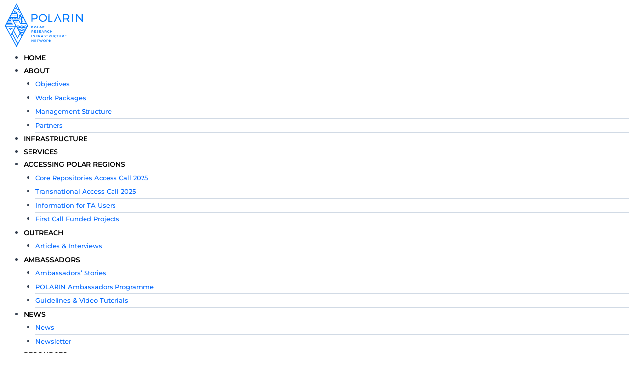

--- FILE ---
content_type: text/css
request_url: https://eu-polarin.eu/wp-content/cache/autoptimize/css/autoptimize_single_53c0debeda733201558811001e96cf47.css?ver=3.34.2
body_size: 1284
content:
.elementor-panel .elementor-element .icon .wp-file-download-file:before{background-image:url(//eu-polarin.eu/wp-content/plugins/wp-file-download/app/includes/elementor/assets/css/../images/wpfd_file.svg)}.elementor-panel .elementor-element .icon .wp-file-download-category:before{background-image:url(//eu-polarin.eu/wp-content/plugins/wp-file-download/app/includes/elementor/assets/css/../images/wpfd_category.svg)}.elementor-panel .elementor-element .icon .wp-file-download-search:before{background-image:url(//eu-polarin.eu/wp-content/plugins/wp-file-download/app/includes/elementor/assets/css/../images/wpfd_search.svg)}.elementor-panel .elementor-element:hover .icon .wp-file-download-file:before{background-image:url(//eu-polarin.eu/wp-content/plugins/wp-file-download/app/includes/elementor/assets/css/../images/wpfd_file_hover.svg)}.elementor-panel .elementor-element:hover .icon .wp-file-download-category:before{background-image:url(//eu-polarin.eu/wp-content/plugins/wp-file-download/app/includes/elementor/assets/css/../images/wpfd_category_hover.svg)}.elementor-panel .elementor-element:hover .icon .wp-file-download-search:before{background-image:url(//eu-polarin.eu/wp-content/plugins/wp-file-download/app/includes/elementor/assets/css/../images/wpfd_search_hover.svg)}

--- FILE ---
content_type: text/css
request_url: https://eu-polarin.eu/wp-content/cache/autoptimize/css/autoptimize_single_076574e5f811b638d4e1e8f6f3b98f5b.css?ver=6.9
body_size: 14345
content:
.wp-block-group.is-style-templategalaxy-boxshadow{box-shadow:0 0 12px rgba(0,0,0,.075)}.wp-block-group.is-style-templategalaxy-boxshadow-medium,.wp-block-columns.is-style-templategalaxy-boxshadow,.wp-block-column.is-style-templategalaxy-boxshadow,.wp-block-image.is-style-templategalaxy-boxshadow img{box-shadow:0 0 20px rgba(0,0,0,.12)}.wp-block-group.is-style-templategalaxy-boxshadow-big{box-shadow:0 0 25px rgba(0,0,0,.15)}.wp-block-group.is-style-templategalaxy-boxshadow-hover:hover,.wp-block-columns.is-style-templategalaxy-boxshadow-hover:hover,.wp-block-column.is-style-templategalaxy-boxshadow-hover:hover,.wp-block-image.is-style-templategalaxy-boxshadow-hover:hover img{box-shadow:0 0 25px rgba(0,0,0,.1)}.wp-block-image.is-style-templategalaxy-image-hover-rotate img,.wp-block-image.is-style-templategalaxy-image-hover-zoom img{transition:all ease .23s}.wp-block-image.is-style-templategalaxy-image-hover-rotate:hover img{transform:rotate(360deg);-moz-transform:rotate(360deg);-webkit-transform:rotate(360deg)}.wp-block-image.is-style-templategalaxy-image-hover-zoom:hover img{transform:scale(1.1)}.taxonomy-category.is-style-templategalaxy-categories-with-background.wp-block-post-terms a,.taxonomy-category.is-style-templategalaxy-categories-with-background-round.wp-block-post-terms a,.taxonomy-category.is-style-templategalaxy-categories-with-border.wp-block-post-terms a,.taxonomy-category.is-style-templategalaxy-categories-with-border-round.wp-block-post-terms a{background:#ededed;text-decoration:none;padding:5px 8px}.taxonomy-category.is-style-templategalaxy-categories-with-background-round.wp-block-post-terms a,.taxonomy-category.is-style-templategalaxy-categories-with-border-round.wp-block-post-terms a{border-radius:20px}.taxonomy-category.is-style-templategalaxy-categories-with-border.wp-block-post-terms a,.taxonomy-category.is-style-templategalaxy-categories-with-border-round.wp-block-post-terms a{background:0 0;border:1px solid}.wp-block-button a.wp-block-button__link,.wp-block-cover.is-light.is-style-templategalaxy-cover-zoom-onhover img{transition:all ease .23s}.wp-block-button.is-style-templategalaxy-button-hover-black-border a.wp-block-button__link:hover{border:1px solid #000;background:0 0 !important;color:#000 !important}.wp-block-button.is-style-templategalaxy-button-hover-white-border a.wp-block-button__link:hover{border:1px solid #fff;background:0 0 !important;color:#fff !important}.wp-block-button.is-style-templategalaxy-button-hover-neutral-border a.wp-block-button__link:hover{border:1px solid #d6d2d2;background:0 0 !important;color:#d6d2d2 !important}.wp-block-button.is-style-templategalaxy-button-hover-black-background a.wp-block-button__link:hover{background:#000 !important;color:#fff !important}.wp-block-button.is-style-templategalaxy-button-hover-white-background a.wp-block-button__link:hover{background:#fff !important;color:#000 !important}.wp-block-button.is-style-templategalaxy-button-hover-neutral-background a.wp-block-button__link:hover{background:#d6d2d2 !important;color:#000 !important}.wp-block-cover.is-style-templategalaxy-cover-round-style{border-radius:5px;overflow:hidden}.wp-block-cover.is-light.is-style-templategalaxy-cover-medium-round-style{border-radius:10px;overflow:hidden}.wp-block-cover.is-light.is-style-templategalaxy-cover-big-round-style{border-radius:20px;overflow:hidden}.wp-block-cover.is-light.is-style-templategalaxy-cover-zoom-onhover:hover img{transform:scale(1.1)}.wp-block-categories-list.is-style-templategalaxy-categories-bullet-hide-style.wp-block-categories,.is-style-templategalaxy-page-list-bullet-hide-style.wp-block-page-list{list-style:none}.is-style-templategalaxy-page-list-bullet-hide-style.wp-block-page-list{margin:0;padding:0}.wp-block-social-links.is-style-templategalaxy-social-icon-border .wp-social-link.wp-block-social-link a{border:1px solid}.wp-block-social-links.is-style-templategalaxy-social-icon-border-round .wp-social-link.wp-block-social-link a{border:1px solid;border-radius:50%}.wp-block-gallery.is-style-templategalaxy-enable-grayscale-mode-on-image figure img{filter:grayscale(1);-webkit-filter:grayscale(1);transition:all ease .23s;-webkit-transition:all ease .23s}.wp-block-gallery.is-style-templategalaxy-enable-grayscale-mode-on-image figure:hover img{filter:grayscale(0);-webkit-filter:grayscale(0)}.is-style-templategalaxy-hide-bullet-list-link-hover-style-white,.is-style-templategalaxy-hide-bullet-list-link-hover-style-black,.is-style-templategalaxy-hide-bullet-list-link-hover-style-neutral,.is-style-templategalaxy-list-style-no-bullet{list-style:none}.is-style-templategalaxy-hide-bullet-list-link-hover-style-white a,.is-style-templategalaxy-hide-bullet-list-link-hover-style-black a,.is-style-templategalaxy-hide-bullet-list-link-hover-style-neutral a,.is-style-templategalaxy-list-style-no-bullet a{text-decoration:none}.is-style-templategalaxy-hide-bullet-list-link-hover-style-white a:hover{color:#fff}.is-style-templategalaxy-hide-bullet-list-link-hover-style-black a:hover{color:#000}.is-style-templategalaxy-hide-bullet-list-link-hover-style-neutral a:hover{color:#d6d2d2}.is-style-templategalaxy-readmore-hover-border-white.wp-block-read-more:hover{background:0 0 !important;border:1px solid #fff !important;color:#fff !important}.is-style-templategalaxy-readmore-hover-border-neutral.wp-block-read-more:hover{background:0 0 !important;border:1px solid #d6d2d2 !important;color:#d6d2d2 !important}.is-style-templategalaxy-readmore-hover-border-black.wp-block-read-more:hover{background:0 0 !important;border:1px solid #000 !important;color:#000 !important}.is-style-templategalaxy-readmore-hover-background-white.wp-block-read-more:hover{background:#fff !important;color:#000 !important}.is-style-templategalaxy-readmore-hover-background-neutral.wp-block-read-more:hover{background:#d6d2d2 !important;color:#000 !important}.is-style-templategalaxy-readmore-hover-background-black.wp-block-read-more:hover{background:#000 !important;color:#fff !important}.tg-slider .wp-block-cover.swiper-slide,.tg-post-slider .wp-block-cover.swiper-slide{display:flex}.tg-slider,.tg-post-slider,.tg-post-slider-2,.tg-post-slider-3,.tg-post-slider-4,.tg-news-ticker,.tg-news-ticker-2,.tg-news-ticker-3,.tg-post-carousel,.tg-post-carousel-gap,.tg-post-carousel-4,.tg-post-carousel-5,.tg-content-carousel,.tg-content-carousel-1,.tg-content-carousel-2,.tg-content-carousel-4,.tg-content-carousel-5{overflow:hidden}.tg-slider .wp-block-cover.swiper-slide,.tg-post-slider li.swiper-slide,.tg-post-slider-2 li.swiper-slide,.tg-post-slider-3 li.swiper-slide,.tg-post-slider-4 li.swiper-slide,.tg-news-ticker li.swiper-slide,.tg-swiper-holder li.swiper-slide,.tg-post-carousel li.swiper-slide,.tg-post-carousel-gap li.swiper-slide,.tg-post-carousel-4 li.swiper-slide,.tg-post-carousel-5 li.swiper-slide,.block-editor-block-list__layout .tg-post-carousel li,.block-editor-block-list__layout .tg-post-carousel-gap li{margin-block-start:0 !important}.wp-block-group.tg-slider-control{display:none !important}.wp-block-group.tg-slider-control.is-selected,.wp-block-group.tg-slider-control.has-child-selected{display:block !important}.block-editor-block-list__layout .tg-post-slider .swiper-wrapper,.block-editor-block-list__layout .tg-news-ticker-2 .swiper-wrapper,.block-editor-block-list__layout .tg-news-ticker-3 .swiper-wrapper{display:block;width:100%}.block-editor-block-list__layout .tg-post-slider li.wp-block-post,.block-editor-block-list__layout .tg-news-ticker li.wp-block-post,.block-editor-block-list__layout .tg-post-carousel li.wp-block-post,.block-editor-block-list__layout .tg-post-carousel-gap li.wp-block-post,.block-editor-block-list__layout .tg-news-ticker-2 li.wp-block-post,.block-editor-block-list__layout .tg-news-ticker-3 li.wp-block-post,.block-editor-block-list__layout .tg-post-carousel-4 li.wp-block-post,.block-editor-block-list__layout .tg-post-carousel-5 li.wp-block-post,.block-editor-block-list__layout .tg-content-carousel li.wp-block-post{display:none !important}.block-editor-block-list__layout .tg-post-slider li.wp-block-post:first-child,.block-editor-block-list__layout .tg-news-ticker li.wp-block-post:first-child,.block-editor-block-list__layout .tg-post-carousel li.wp-block-post:first-child,.block-editor-block-list__layout .tg-post-carousel li.wp-block-post:nth-child(2),.block-editor-block-list__layout .tg-post-carousel li.wp-block-post:nth-child(3),.block-editor-block-list__layout .tg-post-carousel-gap li.wp-block-post:first-child,.block-editor-block-list__layout .tg-post-carousel-gap li.wp-block-post:nth-child(2),.block-editor-block-list__layout .tg-post-carousel-gap li.wp-block-post:nth-child(3),.block-editor-block-list__layout .tg-news-ticker-2 li.wp-block-post:first-child,.block-editor-block-list__layout .tg-news-ticker-2 li.wp-block-post:nth-child(2),.block-editor-block-list__layout .tg-news-ticker-2 li.wp-block-post:nth-child(3),.block-editor-block-list__layout .tg-news-ticker-2 li.wp-block-post:nth-child(4),.block-editor-block-list__layout .tg-news-ticker-3 li.wp-block-post:first-child,.block-editor-block-list__layout .tg-news-ticker-3 li.wp-block-post:nth-child(2),.block-editor-block-list__layout .tg-news-ticker-3 li.wp-block-post:nth-child(3),.block-editor-block-list__layout .tg-post-carousel-4 li.wp-block-post:first-child,.block-editor-block-list__layout .tg-post-carousel-4 li.wp-block-post:nth-child(2),.block-editor-block-list__layout .tg-post-carousel-4 li.wp-block-post:nth-child(3),.block-editor-block-list__layout .tg-post-carousel-4 li.wp-block-post:nth-child(4),.block-editor-block-list__layout .tg-post-carousel-5 li.wp-block-post:first-child,.block-editor-block-list__layout .tg-post-carousel-5 li.wp-block-post:nth-child(2),.block-editor-block-list__layout .tg-post-carousel-5 li.wp-block-post:nth-child(3),.block-editor-block-list__layout .tg-post-carousel-5 li.wp-block-post:nth-child(4),.block-editor-block-list__layout .tg-post-carousel-5 li.wp-block-post:nth-child(5){display:block !important}.block-editor-block-list__layout .tg-post-carousel li,.block-editor-block-list__layout .tg-post-carousel-gap li,.block-editor-block-list__layout .tg-post-carousel-4 li,.block-editor-block-list__layout .tg-post-carousel-5 li{padding:15px;margin-block-start:0 !important}.block-editor-block-list__layout .tg-content-carousel li.wp-block-post:first-child,.block-editor-block-list__layout .tg-content-carousel li.wp-block-post:nth-child(2),.block-editor-block-list__layout .tg-content-carousel li.wp-block-post:first-child(3){display:block !important}.news-ticker-holder .swiper-button-prev{left:auto !important;right:30px !important}.news-ticker-holder .swiper-button-prev:after,.news-ticker-holder .swiper-button-next:after{font-size:16px !important}.tg-related-post{grid-gap:24px;display:grid;grid-template-columns:minmax(200px,1fr) 1fr 1fr}.tg-related-post .post-box{display:inline-block}.tg-related-post .post-box img{width:100%;object-fit:cover;height:320px}.tg-social-sharing a{width:40px;height:40px;background:#ededed;border-radius:40px;display:inline-flex;line-height:40px;text-align:center;justify-content:center;align-items:center;margin:0 0 0 10px}.tg-social-sharing a svg{height:20px}.tg-social-sharing a:hover{background:#ddd}.tg-slider .swiper-button-next,.tg-slider .swiper-button-prev,.tg-post-slider-holder .swiper-button-prev,.tg-post-slider-holder .swiper-button-next,.tg-content-carousel .swiper-button-next,.tg-content-carousel .swiper-button-prev{width:45px;height:45px;border-radius:50%;background:#fff;font-size:20px;opacity:0;transition:all ease .23s}.tg-slider .swiper-button-next:hover,.tg-slider .swiper-button-prev:hover,.tg-post-slider-holder .swiper-button-prev:hover,.tg-post-slider-holder .swiper-button-next:hover,.tg-content-carousel .swiper-button-next:hover,.tg-content-carousel .swiper-button-prev:hover{background:#cec7fb}.tg-slider .swiper-button-prev.swiper-button-disabled,.tg-slider .swiper-button-next.swiper-button-disabled,.tg-post-slider-holder .swiper-button-prev.swiper-button-disabled,.tg-post-slider-holder .swiper-button-next.swiper-button-disabled,.tg-content-carousel .swiper-button-prev.swiper-button-disabled,.tg-content-carousel .swiper-button-next.swiper-button-disabled{opacity:0}.tg-slider:hover .swiper-button-prev.swiper-button-disabled,.tg-slider:hover .swiper-button-next.swiper-button-disabled,.tg-post-slider-holder:hover .swiper-button-prev.swiper-button-disabled,.tg-post-slider-holder:hover .swiper-button-next.swiper-button-disabled,.tg-content-carousel:hover .swiper-button-prev.swiper-button-disabled,.tg-content-carousel:hover .swiper-button-next.swiper-button-disabled{opacity:.3}.tg-slider:hover .swiper-button-next,.tg-slider:hover .swiper-button-prev,.tg-post-slider-holder:hover .swiper-button-next,.tg-post-slider-holder:hover .swiper-button-prev,.tg-content-carousel:hover .swiper-button-next,.tg-content-carousel:hover .swiper-button-prev{opacity:1}.tg-slider:hover .swiper-button-next,.tg-post-slider-holder:hover .swiper-button-next,.tg-content-carousel:hover .swiper-button-next{right:30px}.tg-slider:hover .swiper-button-prev,.tg-post-slider-holder:hover .swiper-button-prev,.tg-content-carousel:hover .swiper-button-prev{left:30px}.swiper-button-next:after,.swiper-button-prev:after{font-size:18px !important}.swiper-pagination-bullet{width:12px !important;height:12px !important}.wp-block-group.tg-content-carousel{position:relative}.news-ticker-holderv.ticker-2 .swiper-button-prev,.news-ticker-holderv.ticker-2 .swiper-button-next{top:0 !important;opacity:1 !important}.news-ticker-holderv.ticker-2 .swiper-button-prev,.news-ticker-holder.ticker-1 .swiper-button-prev{right:50px !important;left:auto}.news-ticker-holderv.ticker-2 .swiper-button-next,.news-ticker-holder.ticker-1 .swiper-button-next{right:0 !important}.news-ticker-holder.ticker-1 .swiper-button-prev,.news-ticker-holder.ticker-1 .swiper-button-next{background:0 0 !important;opacity:1 !important}.news-ticker-holder.ticker-1 .swiper-button-prev{right:20px !important}.news-ticker-holder.ticker-1:hover .swiper-button-prev,.news-ticker-holder.ticker-1:hover .swiper-button-next{background:0 0 !important}.news-ticker-holder.ticker-1 .swiper-button-prev.swiper-button-disabled,.news-ticker-holder.ticker-1 .swiper-button-next.swiper-button-disabled{opacity:.35 !important}

--- FILE ---
content_type: text/css
request_url: https://eu-polarin.eu/wp-content/cache/autoptimize/css/autoptimize_single_955d9dc68f37386f451230d25eafe284.css?ver=6.9
body_size: 1881
content:
.wp-block-group.tg-number-holder{height:50px;min-width:50px;text-align:center;display:flex;align-items:center}.wp-block-post-excerpt__excerpt a,.entry-content.wp-block-post-content a{text-decoration:none !important}.wp-block-group.tg-product-image{position:relative;overflow:hidden}.wp-block-button.wc-block-components-product-button a,.wp-block-button.wc-block-components-product-button .wp-block-button__link.add_to_cart_button{border-radius:0;background:#fff;text-transform:uppercase;font-weight:500}.wp-block-button.wc-block-components-product-button a:hover,.wp-block-button.wc-block-components-product-button .wp-block-button__link.add_to_cart_button:hover{background:#000;color:#fff !important}.wp-block-group.tg-product-image .wp-block-button.wc-block-components-product-button{position:absolute;bottom:0;left:5%;width:90%;opacity:0;transition:all ease .23s}.products-block-post-template li:hover .wp-block-group.tg-product-image .wp-block-button.wc-block-components-product-button{opacity:1;bottom:15px}.wc-block-components-product-image.wc-block-grid__product-image{margin:0}.products-block-post-template li:hover .wc-block-components-product-image.wc-block-grid__product-image img{transform:scale(1.1)}.tg-brand-logos.wp-block-gallery img{width:auto !important;padding:0 50px;height:auto;max-height:40px;max-width:90% !important}.wp-block-group.tg-slider-control{display:block !important;margin-block-start:0}.tg-slider,.tg-post-slider,.wp-block-group.tg-post-slider-holder{position:relative}.tg-slider .swiper-pagination,.tg-post-slider .swiper-pagination{position:absolute;bottom:50px;width:100%;text-align:center}.wp-block-group.tg-slider-control{width:100%;text-align:center}.tg-news-ticker{height:40px !important;padding:0;overflow:hidden}.tg-news-ticker ul li{height:40px !important;display:flex;align-items:center}.wp-block-group.tg-slider-control{position:unset}

--- FILE ---
content_type: text/css
request_url: https://eu-polarin.eu/wp-content/cache/autoptimize/css/autoptimize_single_d63aec17952e91015102640edb57d7df.css?ver=6.3.0
body_size: 1519
content:
#wpfd-box-player{position:fixed;top:0;left:0;width:100%;height:100%;z-index:99999999999;background:transparent url(//eu-polarin.eu/wp-content/plugins/wp-file-download/app/site/assets/css/../images/boxbg.png) top left repeat;color:#fff}#wpfd-box-player .dropblock{min-height:114px;display:inline-block;position:relative;text-align:center}#wpfd-box-player .dropblock{position:absolute;top:50%;left:50%;-webkit-transform:translate(-50%,-50%);-moz-transform:translate(-50%,-50%);-ms-transform:translate(-50%,-50%);-o-transform:translate(-50%,-50%);transform:translate(-50%,-50%);background:0 0;color:#fff}#wpfd-box-loading{position:fixed;display:flex;justify-content:center;top:0;left:0;bottom:0;right:0;z-index:999999999999;background:transparent url(//eu-polarin.eu/wp-content/plugins/wp-file-download/app/site/assets/css/../images/boxbg.png) top left repeat;color:#fff}#wpfd-box-loading .loading{position:absolute;top:50%;transform:translateY(-50%);width:120px;height:120px;color:#fff;background:url(//eu-polarin.eu/wp-content/plugins/wp-file-download/app/site/assets/css/../images/theme/loadingfile.svg) no-repeat center center}#wpfd-box-loading .wpfd-loading-status{text-align:center;position:absolute;top:60%;transform:translateY(-60%);left:0;right:0}#wpfd-box-loading .wpfd-loading-status .wpfd-loading-close{font-weight:700;cursor:pointer}#wpfd-box-player img{max-width:100%;height:auto;max-height:100%}#wpfd-box-player .dropblock iframe{width:100%;height:100%}.wpfdlaunch .dashicons-download{font-family:dashicons}

--- FILE ---
content_type: text/css
request_url: https://eu-polarin.eu/wp-content/cache/autoptimize/css/autoptimize_single_7e7bcf4d6d2d6b9e8ed711ea95228978.css?ver=1768979186
body_size: 1922
content:
.elementor-kit-88{--e-global-color-primary:#000;--e-global-color-secondary:#54595f;--e-global-color-text:#7a7a7a;--e-global-color-accent:#1028cf;--e-global-typography-primary-font-family:"Allerta";--e-global-typography-primary-font-weight:300;--e-global-typography-secondary-font-family:"Roboto Slab";--e-global-typography-secondary-font-weight:400;--e-global-typography-text-font-family:"Roboto";--e-global-typography-text-font-weight:400;--e-global-typography-accent-font-family:"Roboto";--e-global-typography-accent-font-weight:500;font-family:"Montserrat",Sans-serif}.elementor-kit-88 e-page-transition{background-color:#ffbc7d}.elementor-kit-88 h3{font-family:"Montserrat",Sans-serif}.elementor-kit-88 h4{font-family:"Montserrat",Sans-serif}.elementor-kit-88 button,.elementor-kit-88 input[type=button],.elementor-kit-88 input[type=submit],.elementor-kit-88 .elementor-button{box-shadow:0px 0px 10px 0px rgba(0,0,0,.5)}.elementor-kit-88 img{opacity:1;transition-duration:0s}.elementor-kit-88 img:hover{opacity:1}.elementor-kit-88 input:not([type=button]):not([type=submit]),.elementor-kit-88 textarea,.elementor-kit-88 .elementor-field-textual{padding:0}.elementor-section.elementor-section-boxed>.elementor-container{max-width:1140px}.e-con{--container-max-width:1140px}.elementor-widget:not(:last-child){margin-block-end:20px}.elementor-element{--widgets-spacing:20px 20px;--widgets-spacing-row:20px;--widgets-spacing-column:20px}{}h1.entry-title{display:var(--page-title-display)}.elementor-lightbox{--lightbox-header-icons-size:10px;--lightbox-navigation-icons-size:10px}@media(max-width:1024px){.elementor-section.elementor-section-boxed>.elementor-container{max-width:1024px}.e-con{--container-max-width:1024px}}@media(max-width:767px){.elementor-section.elementor-section-boxed>.elementor-container{max-width:767px}.e-con{--container-max-width:767px}}.elementor-widget-text-editor p:last-child{margin-bottom:0}

--- FILE ---
content_type: text/css
request_url: https://eu-polarin.eu/wp-content/cache/autoptimize/css/autoptimize_single_4fb86bb27fe0d626b3754281dd7f70e5.css?ver=1768979186
body_size: 18234
content:
.elementor-13858 .elementor-element.elementor-element-d9b0ed1{--display:flex;--flex-direction:row;--container-widget-width:calc( ( 1 - var( --container-widget-flex-grow ) ) * 100% );--container-widget-height:100%;--container-widget-flex-grow:1;--container-widget-align-self:stretch;--flex-wrap-mobile:wrap;--justify-content:space-between;--align-items:center;--gap:0px 0px;--row-gap:0px;--column-gap:0px;--margin-top:0px;--margin-bottom:0px;--margin-left:0px;--margin-right:0px;--padding-top:0px;--padding-bottom:0px;--padding-left:0px;--padding-right:0px}.elementor-13858 .elementor-element.elementor-element-ac29b8d{--display:flex;--flex-direction:column;--container-widget-width:100%;--container-widget-height:initial;--container-widget-flex-grow:0;--container-widget-align-self:initial;--flex-wrap-mobile:wrap;--gap:0px 0px;--row-gap:0px;--column-gap:0px;--margin-top:0px;--margin-bottom:0px;--margin-left:0px;--margin-right:0px;--padding-top:0px;--padding-bottom:0px;--padding-left:0px;--padding-right:0px}.elementor-13858 .elementor-element.elementor-element-d48a4e6>.elementor-widget-container{margin:0;padding:0}.elementor-13858 .elementor-element.elementor-element-d48a4e6 img{height:105px}.elementor-13858 .elementor-element.elementor-element-5ca6f49{--display:flex;--flex-direction:row;--container-widget-width:calc( ( 1 - var( --container-widget-flex-grow ) ) * 100% );--container-widget-height:100%;--container-widget-flex-grow:1;--container-widget-align-self:stretch;--flex-wrap-mobile:wrap;--justify-content:flex-start;--align-items:center;--gap:0px 0px;--row-gap:0px;--column-gap:0px;--margin-top:0px;--margin-bottom:0px;--margin-left:0px;--margin-right:0px;--padding-top:0px;--padding-bottom:0px;--padding-left:0px;--padding-right:0px}.elementor-13858 .elementor-element.elementor-element-c5292d9>.elementor-widget-container{margin:0;padding:0}.elementor-13858 .elementor-element.elementor-element-c5292d9 .elementor-menu-toggle{margin:0 auto}.elementor-13858 .elementor-element.elementor-element-c5292d9 .elementor-nav-menu .elementor-item{font-size:.9rem;font-weight:600}.elementor-13858 .elementor-element.elementor-element-c5292d9 .elementor-nav-menu--main .elementor-item{color:var(--e-global-color-primary);fill:var(--e-global-color-primary);padding-left:0;padding-right:0}.elementor-13858 .elementor-element.elementor-element-c5292d9 .elementor-nav-menu--main .elementor-item:hover,.elementor-13858 .elementor-element.elementor-element-c5292d9 .elementor-nav-menu--main .elementor-item.elementor-item-active,.elementor-13858 .elementor-element.elementor-element-c5292d9 .elementor-nav-menu--main .elementor-item.highlighted,.elementor-13858 .elementor-element.elementor-element-c5292d9 .elementor-nav-menu--main .elementor-item:focus{color:var(--e-global-color-astglobalcolor0);fill:var(--e-global-color-astglobalcolor0)}.elementor-13858 .elementor-element.elementor-element-c5292d9 .elementor-nav-menu--main .elementor-item.elementor-item-active{color:var(--e-global-color-astglobalcolor0)}.elementor-13858 .elementor-element.elementor-element-c5292d9{--e-nav-menu-horizontal-menu-item-margin:calc( 12px / 2 )}.elementor-13858 .elementor-element.elementor-element-c5292d9 .elementor-nav-menu--main:not(.elementor-nav-menu--layout-horizontal) .elementor-nav-menu>li:not(:last-child){margin-bottom:12px}.elementor-13858 .elementor-element.elementor-element-c5292d9 .elementor-nav-menu--dropdown a:hover,.elementor-13858 .elementor-element.elementor-element-c5292d9 .elementor-nav-menu--dropdown a:focus,.elementor-13858 .elementor-element.elementor-element-c5292d9 .elementor-nav-menu--dropdown a.elementor-item-active,.elementor-13858 .elementor-element.elementor-element-c5292d9 .elementor-nav-menu--dropdown a.highlighted,.elementor-13858 .elementor-element.elementor-element-c5292d9 .elementor-menu-toggle:hover,.elementor-13858 .elementor-element.elementor-element-c5292d9 .elementor-menu-toggle:focus{color:var(--e-global-color-astglobalcolor0)}.elementor-13858 .elementor-element.elementor-element-c5292d9 .elementor-nav-menu--dropdown a:hover,.elementor-13858 .elementor-element.elementor-element-c5292d9 .elementor-nav-menu--dropdown a:focus,.elementor-13858 .elementor-element.elementor-element-c5292d9 .elementor-nav-menu--dropdown a.elementor-item-active,.elementor-13858 .elementor-element.elementor-element-c5292d9 .elementor-nav-menu--dropdown a.highlighted{background-color:var(--e-global-color-astglobalcolor4)}.elementor-13858 .elementor-element.elementor-element-c5292d9 .elementor-nav-menu--dropdown a.elementor-item-active{color:var(--e-global-color-astglobalcolor0);background-color:var(--e-global-color-astglobalcolor4)}.elementor-13858 .elementor-element.elementor-element-c5292d9 .elementor-nav-menu--dropdown .elementor-item,.elementor-13858 .elementor-element.elementor-element-c5292d9 .elementor-nav-menu--dropdown .elementor-sub-item{font-size:.8rem;font-weight:500}.elementor-13858 .elementor-element.elementor-element-c5292d9 .elementor-nav-menu--dropdown{border-style:solid;border-width:0 0 1px;border-color:var(--e-global-color-astglobalcolor6)}.elementor-13858 .elementor-element.elementor-element-c5292d9 .elementor-nav-menu--dropdown li:not(:last-child){border-style:solid;border-color:var(--e-global-color-astglobalcolor6);border-bottom-width:1px}.elementor-13858 .elementor-element.elementor-element-c5292d9 .elementor-nav-menu--main>.elementor-nav-menu>li>.elementor-nav-menu--dropdown,.elementor-13858 .elementor-element.elementor-element-c5292d9 .elementor-nav-menu__container.elementor-nav-menu--dropdown{margin-top:1px !important}.elementor-13858 .elementor-element.elementor-element-19880fb{--display:flex;--flex-direction:row-reverse;--container-widget-width:calc( ( 1 - var( --container-widget-flex-grow ) ) * 100% );--container-widget-height:100%;--container-widget-flex-grow:1;--container-widget-align-self:stretch;--flex-wrap-mobile:wrap-reverse;--justify-content:flex-start;--align-items:center;--gap:0px 0px;--row-gap:0px;--column-gap:0px;--margin-top:0px;--margin-bottom:0px;--margin-left:0px;--margin-right:0px;--padding-top:0px;--padding-bottom:0px;--padding-left:0px;--padding-right:0px}.elementor-13858 .elementor-element.elementor-element-19880fb.e-con{--align-self:center}.elementor-13858 .elementor-element.elementor-element-aeb140b{--display:flex;--justify-content:center;--margin-top:0px;--margin-bottom:0px;--margin-left:0px;--margin-right:0px;--padding-top:0px;--padding-bottom:0px;--padding-left:0px;--padding-right:0px}.elementor-13858 .elementor-element.elementor-element-4674068{--grid-template-columns:repeat(4,auto);width:var(--container-widget-width,100%);max-width:100%;--container-widget-width:100%;--container-widget-flex-grow:0;--grid-column-gap:0px;--grid-row-gap:0px}.elementor-13858 .elementor-element.elementor-element-4674068 .elementor-widget-container{text-align:center}.elementor-13858 .elementor-element.elementor-element-4674068>.elementor-widget-container{margin:0;padding:0}.elementor-13858 .elementor-element.elementor-element-4674068.elementor-element{--align-self:center}.elementor-13858 .elementor-element.elementor-element-4674068 .elementor-social-icon{background-color:#fff;--icon-padding:.2em;border-style:none}.elementor-13858 .elementor-element.elementor-element-4674068 .elementor-social-icon i{color:var(--e-global-color-primary)}.elementor-13858 .elementor-element.elementor-element-4674068 .elementor-social-icon svg{fill:var(--e-global-color-primary)}.elementor-13858 .elementor-element.elementor-element-0da054f{--display:flex;--flex-direction:row;--container-widget-width:initial;--container-widget-height:100%;--container-widget-flex-grow:1;--container-widget-align-self:stretch;--flex-wrap-mobile:wrap;--gap:0px 0px;--row-gap:0px;--column-gap:0px}.elementor-13858 .elementor-element.elementor-element-d7f2596{--display:flex;--flex-direction:column;--container-widget-width:100%;--container-widget-height:initial;--container-widget-flex-grow:0;--container-widget-align-self:initial;--flex-wrap-mobile:wrap}.elementor-13858 .elementor-element.elementor-element-3d73d8b{--display:flex;--flex-direction:column;--container-widget-width:100%;--container-widget-height:initial;--container-widget-flex-grow:0;--container-widget-align-self:initial;--flex-wrap-mobile:wrap}.elementor-13858 .elementor-element.elementor-element-f7221ab{--grid-template-columns:repeat(4,auto);width:var(--container-widget-width,100%);max-width:100%;--container-widget-width:100%;--container-widget-flex-grow:0;--grid-column-gap:0px;--grid-row-gap:0px}.elementor-13858 .elementor-element.elementor-element-f7221ab .elementor-widget-container{text-align:center}.elementor-13858 .elementor-element.elementor-element-f7221ab>.elementor-widget-container{margin:0;padding:0}.elementor-13858 .elementor-element.elementor-element-f7221ab.elementor-element{--align-self:center}.elementor-13858 .elementor-element.elementor-element-f7221ab .elementor-social-icon{background-color:#fff;--icon-padding:.2em;border-style:none}.elementor-13858 .elementor-element.elementor-element-f7221ab .elementor-social-icon i{color:var(--e-global-color-primary)}.elementor-13858 .elementor-element.elementor-element-f7221ab .elementor-social-icon svg{fill:var(--e-global-color-primary)}.elementor-13858 .elementor-element.elementor-element-4c3f4a5{--display:flex;--flex-direction:column;--container-widget-width:100%;--container-widget-height:initial;--container-widget-flex-grow:0;--container-widget-align-self:initial;--flex-wrap-mobile:wrap}.elementor-13858 .elementor-element.elementor-element-6d146be .elementor-menu-toggle{margin-left:auto;background-color:#FFFFFF00}.elementor-13858 .elementor-element.elementor-element-6d146be .elementor-nav-menu--dropdown a:hover,.elementor-13858 .elementor-element.elementor-element-6d146be .elementor-nav-menu--dropdown a:focus,.elementor-13858 .elementor-element.elementor-element-6d146be .elementor-nav-menu--dropdown a.elementor-item-active,.elementor-13858 .elementor-element.elementor-element-6d146be .elementor-nav-menu--dropdown a.highlighted,.elementor-13858 .elementor-element.elementor-element-6d146be .elementor-menu-toggle:hover,.elementor-13858 .elementor-element.elementor-element-6d146be .elementor-menu-toggle:focus{color:var(--e-global-color-astglobalcolor0)}.elementor-13858 .elementor-element.elementor-element-6d146be .elementor-nav-menu--dropdown a:hover,.elementor-13858 .elementor-element.elementor-element-6d146be .elementor-nav-menu--dropdown a:focus,.elementor-13858 .elementor-element.elementor-element-6d146be .elementor-nav-menu--dropdown a.elementor-item-active,.elementor-13858 .elementor-element.elementor-element-6d146be .elementor-nav-menu--dropdown a.highlighted{background-color:var(--e-global-color-astglobalcolor4)}.elementor-13858 .elementor-element.elementor-element-6d146be .elementor-nav-menu--dropdown a.elementor-item-active{color:var(--e-global-color-astglobalcolor0);background-color:var(--e-global-color-astglobalcolor4)}.elementor-13858 .elementor-element.elementor-element-6d146be .elementor-nav-menu--dropdown .elementor-item,.elementor-13858 .elementor-element.elementor-element-6d146be .elementor-nav-menu--dropdown .elementor-sub-item{font-weight:600}.elementor-13858 .elementor-element.elementor-element-6d146be .elementor-nav-menu--dropdown{border-style:solid;border-color:var(--e-global-color-astglobalcolor6)}.elementor-13858 .elementor-element.elementor-element-6d146be .elementor-nav-menu--dropdown li:not(:last-child){border-style:solid;border-color:var(--e-global-color-astglobalcolor6);border-bottom-width:1px}.elementor-13858{margin:0;padding:0}.elementor-theme-builder-content-area{height:400px}.elementor-location-header:before,.elementor-location-footer:before{content:"";display:table;clear:both}@media(max-width:1024px){.elementor-13858 .elementor-element.elementor-element-0da054f{--flex-direction:row;--container-widget-width:calc( ( 1 - var( --container-widget-flex-grow ) ) * 100% );--container-widget-height:100%;--container-widget-flex-grow:1;--container-widget-align-self:stretch;--flex-wrap-mobile:wrap;--justify-content:space-between;--align-items:center;--margin-top:0px;--margin-bottom:0px;--margin-left:0px;--margin-right:0px;--padding-top:0px;--padding-bottom:0px;--padding-left:0px;--padding-right:0px}.elementor-13858 .elementor-element.elementor-element-d7f2596{--gap:0px 0px;--row-gap:0px;--column-gap:0px;--margin-top:0px;--margin-bottom:0px;--margin-left:0px;--margin-right:0px;--padding-top:0px;--padding-bottom:0px;--padding-left:0px;--padding-right:0px}.elementor-13858 .elementor-element.elementor-element-1c29686>.elementor-widget-container{margin:0;padding:0}.elementor-13858 .elementor-element.elementor-element-3d73d8b{--gap:0px 0px;--row-gap:0px;--column-gap:0px;--margin-top:0px;--margin-bottom:0px;--margin-left:0px;--margin-right:0px;--padding-top:0px;--padding-bottom:0px;--padding-left:0px;--padding-right:0px}.elementor-13858 .elementor-element.elementor-element-f7221ab{--container-widget-width:70%;--container-widget-flex-grow:0;width:var(--container-widget-width,70%);max-width:70%}.elementor-13858 .elementor-element.elementor-element-4c3f4a5{--gap:0px 0px;--row-gap:0px;--column-gap:0px;--margin-top:0px;--margin-bottom:0px;--margin-left:0px;--margin-right:0px;--padding-top:0px;--padding-bottom:0px;--padding-left:0px;--padding-right:0px}.elementor-13858 .elementor-element.elementor-element-6d146be>.elementor-widget-container{margin:0;padding:0}.elementor-13858 .elementor-element.elementor-element-6d146be .elementor-nav-menu--dropdown .elementor-item,.elementor-13858 .elementor-element.elementor-element-6d146be .elementor-nav-menu--dropdown .elementor-sub-item{font-size:.9rem}.elementor-13858 .elementor-element.elementor-element-6d146be .elementor-nav-menu--dropdown{border-width:0 0 1px}.elementor-13858 .elementor-element.elementor-element-6d146be .elementor-nav-menu--dropdown a{padding-left:90px;padding-right:90px}.elementor-13858 .elementor-element.elementor-element-6d146be .elementor-nav-menu--main>.elementor-nav-menu>li>.elementor-nav-menu--dropdown,.elementor-13858 .elementor-element.elementor-element-6d146be .elementor-nav-menu__container.elementor-nav-menu--dropdown{margin-top:50px !important}}@media(max-width:767px){.elementor-13858 .elementor-element.elementor-element-d9b0ed1{--width:100%;--flex-direction:row;--container-widget-width:initial;--container-widget-height:100%;--container-widget-flex-grow:1;--container-widget-align-self:stretch;--flex-wrap-mobile:wrap}.elementor-13858 .elementor-element.elementor-element-ac29b8d{--width:100%;--flex-direction:column;--container-widget-width:calc( ( 1 - var( --container-widget-flex-grow ) ) * 100% );--container-widget-height:initial;--container-widget-flex-grow:0;--container-widget-align-self:initial;--flex-wrap-mobile:wrap;--justify-content:center;--align-items:center;--margin-top:0px;--margin-bottom:0px;--margin-left:0px;--margin-right:0px;--padding-top:0px;--padding-bottom:0px;--padding-left:0px;--padding-right:0px}.elementor-13858 .elementor-element.elementor-element-ac29b8d.e-con{--align-self:center}.elementor-13858 .elementor-element.elementor-element-d48a4e6{width:100%;max-width:100%;text-align:center}.elementor-13858 .elementor-element.elementor-element-d48a4e6>.elementor-widget-container{margin:0;padding:0}.elementor-13858 .elementor-element.elementor-element-d48a4e6.elementor-element{--align-self:center}.elementor-13858 .elementor-element.elementor-element-d48a4e6 img{height:100px;object-fit:fill;border-radius:0}.elementor-13858 .elementor-element.elementor-element-5ca6f49{--width:100%}.elementor-13858 .elementor-element.elementor-element-0da054f{--flex-direction:column;--container-widget-width:100%;--container-widget-height:initial;--container-widget-flex-grow:0;--container-widget-align-self:initial;--flex-wrap-mobile:wrap;--justify-content:space-around}.elementor-13858 .elementor-element.elementor-element-d7f2596{--width:60%;--min-height:120px;--margin-top:0px;--margin-bottom:0px;--margin-left:0px;--margin-right:0px;--padding-top:0px;--padding-bottom:0px;--padding-left:0px;--padding-right:0px}.elementor-13858 .elementor-element.elementor-element-d7f2596.e-con{--align-self:center}.elementor-13858 .elementor-element.elementor-element-3d73d8b{--gap:0px 0px;--row-gap:0px;--column-gap:0px;--margin-top:0px;--margin-bottom:0px;--margin-left:0px;--margin-right:0px;--padding-top:0px;--padding-bottom:0px;--padding-left:0px;--padding-right:0px}.elementor-13858 .elementor-element.elementor-element-4c3f4a5{--align-items:center;--container-widget-width:calc( ( 1 - var( --container-widget-flex-grow ) ) * 100% );--gap:0px 0px;--row-gap:0px;--column-gap:0px;--margin-top:0px;--margin-bottom:0px;--margin-left:0px;--margin-right:0px;--padding-top:0px;--padding-bottom:0px;--padding-left:0px;--padding-right:0px}.elementor-13858 .elementor-element.elementor-element-6d146be .elementor-nav-menu--dropdown a{padding-left:30px;padding-right:30px}.elementor-13858 .elementor-element.elementor-element-6d146be .elementor-nav-menu--main>.elementor-nav-menu>li>.elementor-nav-menu--dropdown,.elementor-13858 .elementor-element.elementor-element-6d146be .elementor-nav-menu__container.elementor-nav-menu--dropdown{margin-top:10px !important}}@media(min-width:768px){.elementor-13858 .elementor-element.elementor-element-d9b0ed1{--width:100%}.elementor-13858 .elementor-element.elementor-element-ac29b8d{--width:15%}.elementor-13858 .elementor-element.elementor-element-5ca6f49{--width:75%}.elementor-13858 .elementor-element.elementor-element-19880fb{--width:17%}.elementor-13858 .elementor-element.elementor-element-aeb140b{--width:30vw}.elementor-13858 .elementor-element.elementor-element-d7f2596{--width:25%}.elementor-13858 .elementor-element.elementor-element-3d73d8b{--width:25%}.elementor-13858 .elementor-element.elementor-element-4c3f4a5{--width:50%}}@media(max-width:1024px) and (min-width:768px){.elementor-13858 .elementor-element.elementor-element-0da054f{--width:100%}.elementor-13858 .elementor-element.elementor-element-d7f2596{--width:20%}.elementor-13858 .elementor-element.elementor-element-3d73d8b{--width:33%}.elementor-13858 .elementor-element.elementor-element-4c3f4a5{--width:24%}}

--- FILE ---
content_type: text/css
request_url: https://eu-polarin.eu/wp-content/cache/autoptimize/css/autoptimize_single_8bf21e1dac2254223c30012ad31323f3.css?ver=1768979187
body_size: 11407
content:
.elementor-4103 .elementor-element.elementor-element-eddd445{--display:flex;--min-height:0px;--flex-direction:row;--container-widget-width:calc( ( 1 - var( --container-widget-flex-grow ) ) * 100% );--container-widget-height:100%;--container-widget-flex-grow:1;--container-widget-align-self:stretch;--flex-wrap-mobile:wrap;--justify-content:space-between;--align-items:center;--gap:0px 0px;--row-gap:0px;--column-gap:0px;border-style:solid;--border-style:solid;border-width:1px 0 0;--border-top-width:1px;--border-right-width:0px;--border-bottom-width:0px;--border-left-width:0px;border-color:var(--e-global-color-text);--border-color:var(--e-global-color-text);--margin-top:0px;--margin-bottom:0px;--margin-left:0px;--margin-right:0px;--padding-top:0px;--padding-bottom:20px;--padding-left:0px;--padding-right:0px}.elementor-4103 .elementor-element.elementor-element-eddd445:not(.elementor-motion-effects-element-type-background),.elementor-4103 .elementor-element.elementor-element-eddd445>.elementor-motion-effects-container>.elementor-motion-effects-layer{background-color:#D1DAE566}.elementor-4103 .elementor-element.elementor-element-eddd445.e-con{--align-self:center}.elementor-4103 .elementor-element.elementor-element-1fab3b0{--display:flex;--min-height:150px;--flex-direction:column;--container-widget-width:calc( ( 1 - var( --container-widget-flex-grow ) ) * 100% );--container-widget-height:initial;--container-widget-flex-grow:0;--container-widget-align-self:initial;--flex-wrap-mobile:wrap;--align-items:center;--margin-top:0px;--margin-bottom:0px;--margin-left:0px;--margin-right:0px;--padding-top:0px;--padding-bottom:0px;--padding-left:0px;--padding-right:0px}.elementor-4103 .elementor-element.elementor-element-1fab3b0.e-con{--flex-grow:0;--flex-shrink:0}.elementor-4103 .elementor-element.elementor-element-c00d5ff>.elementor-widget-container{margin:0;padding:0}.elementor-4103 .elementor-element.elementor-element-c00d5ff{text-align:center}.elementor-4103 .elementor-element.elementor-element-c00d5ff img{width:80%;max-width:100%}.elementor-4103 .elementor-element.elementor-element-428e525{--display:flex;--align-items:center;--container-widget-width:calc( ( 1 - var( --container-widget-flex-grow ) ) * 100% );--gap:0px 0px;--row-gap:0px;--column-gap:0px;--margin-top:0px;--margin-bottom:-8px;--margin-left:0px;--margin-right:0px;--padding-top:0px;--padding-bottom:0px;--padding-left:0px;--padding-right:0px}.elementor-4103 .elementor-element.elementor-element-428e525.e-con{--flex-grow:0;--flex-shrink:0}.elementor-4103 .elementor-element.elementor-element-979b261>.elementor-widget-container{margin:0;padding:15px 0 0}.elementor-4103 .elementor-element.elementor-element-979b261.elementor-element{--align-self:center}.elementor-4103 .elementor-element.elementor-element-979b261{text-align:start;font-family:"Montserrat",Sans-serif;font-size:13px;line-height:24px;letter-spacing:0px;color:#000}.elementor-4103 .elementor-element.elementor-element-5fcd3df{--display:flex;--flex-direction:column;--container-widget-width:100%;--container-widget-height:initial;--container-widget-flex-grow:0;--container-widget-align-self:initial;--flex-wrap-mobile:wrap;--justify-content:center;--overlay-opacity:.5}.elementor-4103 .elementor-element.elementor-element-5fcd3df:before,.elementor-4103 .elementor-element.elementor-element-5fcd3df>.elementor-background-video-container:before,.elementor-4103 .elementor-element.elementor-element-5fcd3df>.e-con-inner>.elementor-background-video-container:before,.elementor-4103 .elementor-element.elementor-element-5fcd3df>.elementor-background-slideshow:before,.elementor-4103 .elementor-element.elementor-element-5fcd3df>.e-con-inner>.elementor-background-slideshow:before,.elementor-4103 .elementor-element.elementor-element-5fcd3df>.elementor-motion-effects-container>.elementor-motion-effects-layer:before{--background-overlay:''}.elementor-4103 .elementor-element.elementor-element-5fcd3df.e-con{--flex-grow:0;--flex-shrink:0}.elementor-4103 .elementor-element.elementor-element-dcfe886.elementor-element{--flex-grow:0;--flex-shrink:1}.elementor-4103 .elementor-element.elementor-element-dcfe886{text-align:center}.elementor-4103 .elementor-element.elementor-element-dcfe886 img{width:100%;max-width:100%}.elementor-4103 .elementor-element.elementor-element-c9bb716{--display:flex;--flex-direction:column;--container-widget-width:100%;--container-widget-height:initial;--container-widget-flex-grow:0;--container-widget-align-self:initial;--flex-wrap-mobile:wrap;--justify-content:center;--overlay-opacity:.5}.elementor-4103 .elementor-element.elementor-element-c9bb716:before,.elementor-4103 .elementor-element.elementor-element-c9bb716>.elementor-background-video-container:before,.elementor-4103 .elementor-element.elementor-element-c9bb716>.e-con-inner>.elementor-background-video-container:before,.elementor-4103 .elementor-element.elementor-element-c9bb716>.elementor-background-slideshow:before,.elementor-4103 .elementor-element.elementor-element-c9bb716>.e-con-inner>.elementor-background-slideshow:before,.elementor-4103 .elementor-element.elementor-element-c9bb716>.elementor-motion-effects-container>.elementor-motion-effects-layer:before{--background-overlay:''}.elementor-4103 .elementor-element.elementor-element-c9bb716.e-con{--flex-grow:0;--flex-shrink:0}.elementor-4103 .elementor-element.elementor-element-d112660.elementor-element{--flex-grow:0;--flex-shrink:1}.elementor-4103 .elementor-element.elementor-element-eebb557{--display:flex}.elementor-4103 .elementor-element.elementor-element-07e5b2f{--spacer-size:10px}.elementor-4103 .elementor-element.elementor-element-a9a57fb{--display:flex;--min-height:0px;--flex-direction:row;--container-widget-width:calc( ( 1 - var( --container-widget-flex-grow ) ) * 100% );--container-widget-height:100%;--container-widget-flex-grow:1;--container-widget-align-self:stretch;--flex-wrap-mobile:wrap;--align-items:center;--gap:0px 0px;--row-gap:0px;--column-gap:0px;--margin-top:-30px;--margin-bottom:0px;--margin-left:0px;--margin-right:0px;--padding-top:0px;--padding-bottom:0px;--padding-left:0px;--padding-right:0px}.elementor-4103 .elementor-element.elementor-element-a9a57fb:not(.elementor-motion-effects-element-type-background),.elementor-4103 .elementor-element.elementor-element-a9a57fb>.elementor-motion-effects-container>.elementor-motion-effects-layer{background-color:#000c63}.elementor-4103 .elementor-element.elementor-element-9fad350{--display:flex;--flex-direction:column;--container-widget-width:calc( ( 1 - var( --container-widget-flex-grow ) ) * 100% );--container-widget-height:initial;--container-widget-flex-grow:0;--container-widget-align-self:initial;--flex-wrap-mobile:wrap;--align-items:center;--margin-top:0px;--margin-bottom:0px;--margin-left:0px;--margin-right:0px;--padding-top:0px;--padding-bottom:0px;--padding-left:0px;--padding-right:0px}.elementor-4103 .elementor-element.elementor-element-9fad350.e-con{--flex-grow:0;--flex-shrink:0}.elementor-4103 .elementor-element.elementor-element-994a9f4 .hfe-copyright-wrapper a,.elementor-4103 .elementor-element.elementor-element-994a9f4 .hfe-copyright-wrapper{color:var(--e-global-color-astglobalcolor5)}.elementor-4103 .elementor-element.elementor-element-994a9f4 .hfe-copyright-wrapper,.elementor-4103 .elementor-element.elementor-element-994a9f4 .hfe-copyright-wrapper a{font-family:"Montserrat",Sans-serif;font-size:13px}.elementor-4103 .elementor-element.elementor-element-d7627ce{--display:flex;--flex-direction:column;--container-widget-width:100%;--container-widget-height:initial;--container-widget-flex-grow:0;--container-widget-align-self:initial;--flex-wrap-mobile:wrap}.elementor-4103 .elementor-element.elementor-element-a6b8e78.elementor-element{--flex-grow:0;--flex-shrink:0}.elementor-4103 .elementor-element.elementor-element-a6b8e78 .elementor-menu-toggle{margin:0 auto}.elementor-4103 .elementor-element.elementor-element-a6b8e78 .elementor-nav-menu .elementor-item{font-family:"Montserrat",Sans-serif;font-size:13px}.elementor-4103 .elementor-element.elementor-element-a6b8e78 .elementor-nav-menu--main .elementor-item{color:var(--e-global-color-astglobalcolor5);fill:var(--e-global-color-astglobalcolor5)}.elementor-theme-builder-content-area{height:400px}.elementor-location-header:before,.elementor-location-footer:before{content:"";display:table;clear:both}@media(min-width:768px){.elementor-4103 .elementor-element.elementor-element-eddd445{--width:100%}.elementor-4103 .elementor-element.elementor-element-1fab3b0{--width:25%}.elementor-4103 .elementor-element.elementor-element-428e525{--width:25%}.elementor-4103 .elementor-element.elementor-element-5fcd3df{--width:7%}.elementor-4103 .elementor-element.elementor-element-c9bb716{--width:21%}.elementor-4103 .elementor-element.elementor-element-a9a57fb{--width:100%}.elementor-4103 .elementor-element.elementor-element-9fad350{--width:38%}.elementor-4103 .elementor-element.elementor-element-d7627ce{--width:50%}}@media(max-width:1024px) and (min-width:768px){.elementor-4103 .elementor-element.elementor-element-1fab3b0{--width:264.6px}.elementor-4103 .elementor-element.elementor-element-428e525{--width:247.933px}.elementor-4103 .elementor-element.elementor-element-9fad350{--width:376.417px}}@media(max-width:1024px){.elementor-4103 .elementor-element.elementor-element-428e525{--justify-content:space-around}.elementor-4103 .elementor-element.elementor-element-979b261{font-size:11px;line-height:2em;letter-spacing:0px}.elementor-4103 .elementor-element.elementor-element-d112660.elementor-element{--flex-grow:1;--flex-shrink:0}.elementor-4103 .elementor-element.elementor-element-994a9f4 .hfe-copyright-wrapper,.elementor-4103 .elementor-element.elementor-element-994a9f4 .hfe-copyright-wrapper a{font-size:10px}.elementor-4103 .elementor-element.elementor-element-a6b8e78{width:var(--container-widget-width,357.5px);max-width:357.5px;--container-widget-width:357.5px;--container-widget-flex-grow:0;--e-nav-menu-horizontal-menu-item-margin:calc( 0px / 2 )}.elementor-4103 .elementor-element.elementor-element-a6b8e78 .elementor-nav-menu .elementor-item{font-size:10px;line-height:.5em}.elementor-4103 .elementor-element.elementor-element-a6b8e78 .elementor-nav-menu--main .elementor-item{padding-top:0;padding-bottom:0}.elementor-4103 .elementor-element.elementor-element-a6b8e78 .elementor-nav-menu--main:not(.elementor-nav-menu--layout-horizontal) .elementor-nav-menu>li:not(:last-child){margin-bottom:0}}@media(max-width:767px){.elementor-4103 .elementor-element.elementor-element-979b261{text-align:center}.elementor-4103 .elementor-element.elementor-element-5fcd3df{--align-items:center;--container-widget-width:calc( ( 1 - var( --container-widget-flex-grow ) ) * 100% )}.elementor-4103 .elementor-element.elementor-element-5fcd3df.e-con{--flex-grow:0;--flex-shrink:1}.elementor-4103 .elementor-element.elementor-element-dcfe886{width:var(--container-widget-width,100px);max-width:100px;--container-widget-width:100px;--container-widget-flex-grow:0}.elementor-4103 .elementor-element.elementor-element-c9bb716{--align-items:center;--container-widget-width:calc( ( 1 - var( --container-widget-flex-grow ) ) * 100% )}.elementor-4103 .elementor-element.elementor-element-c9bb716.e-con{--flex-grow:0;--flex-shrink:1}.elementor-4103 .elementor-element.elementor-element-d112660.elementor-element{--flex-grow:0;--flex-shrink:1}}

--- FILE ---
content_type: text/css
request_url: https://eu-polarin.eu/wp-content/cache/autoptimize/css/autoptimize_single_1f1c6abbb54c6d189b7263e0861fae8a.css?ver=5.15.3
body_size: 1113
content:
/*!
 * Font Awesome Free 5.15.3 by @fontawesome - https://fontawesome.com
 * License - https://fontawesome.com/license/free (Icons: CC BY 4.0, Fonts: SIL OFL 1.1, Code: MIT License)
 */
@font-face{font-family:'Font Awesome 5 Brands';font-style:normal;font-weight:400;font-display:block;src:url(//eu-polarin.eu/wp-content/plugins/elementor/assets/lib/font-awesome/css/../webfonts/fa-brands-400.eot);src:url(//eu-polarin.eu/wp-content/plugins/elementor/assets/lib/font-awesome/css/../webfonts/fa-brands-400.eot?#iefix) format("embedded-opentype"),url(//eu-polarin.eu/wp-content/plugins/elementor/assets/lib/font-awesome/css/../webfonts/fa-brands-400.woff2) format("woff2"),url(//eu-polarin.eu/wp-content/plugins/elementor/assets/lib/font-awesome/css/../webfonts/fa-brands-400.woff) format("woff"),url(//eu-polarin.eu/wp-content/plugins/elementor/assets/lib/font-awesome/css/../webfonts/fa-brands-400.ttf) format("truetype"),url(//eu-polarin.eu/wp-content/plugins/elementor/assets/lib/font-awesome/css/../webfonts/fa-brands-400.svg#fontawesome) format("svg")}.fab{font-family:'Font Awesome 5 Brands';font-weight:400}

--- FILE ---
content_type: text/css
request_url: https://eu-polarin.eu/wp-content/cache/autoptimize/css/autoptimize_single_8d37441d69ebc9b55dff2c7c214ef997.css?ver=5.15.3
body_size: 1107
content:
/*!
 * Font Awesome Free 5.15.3 by @fontawesome - https://fontawesome.com
 * License - https://fontawesome.com/license/free (Icons: CC BY 4.0, Fonts: SIL OFL 1.1, Code: MIT License)
 */
@font-face{font-family:'Font Awesome 5 Free';font-style:normal;font-weight:900;font-display:block;src:url(//eu-polarin.eu/wp-content/plugins/elementor/assets/lib/font-awesome/css/../webfonts/fa-solid-900.eot);src:url(//eu-polarin.eu/wp-content/plugins/elementor/assets/lib/font-awesome/css/../webfonts/fa-solid-900.eot?#iefix) format("embedded-opentype"),url(//eu-polarin.eu/wp-content/plugins/elementor/assets/lib/font-awesome/css/../webfonts/fa-solid-900.woff2) format("woff2"),url(//eu-polarin.eu/wp-content/plugins/elementor/assets/lib/font-awesome/css/../webfonts/fa-solid-900.woff) format("woff"),url(//eu-polarin.eu/wp-content/plugins/elementor/assets/lib/font-awesome/css/../webfonts/fa-solid-900.ttf) format("truetype"),url(//eu-polarin.eu/wp-content/plugins/elementor/assets/lib/font-awesome/css/../webfonts/fa-solid-900.svg#fontawesome) format("svg")}.fa,.fas{font-family:'Font Awesome 5 Free';font-weight:900}

--- FILE ---
content_type: text/css
request_url: https://eu-polarin.eu/wp-content/cache/autoptimize/css/autoptimize_single_254364875e60b01cc706d96fcbc9f0a6.css?ver=1763982306
body_size: 370
content:
@font-face{font-family:'Allerta';font-style:normal;font-weight:400;font-display:swap;src:url(https://eu-polarin.eu/wp-content/uploads/elementor/google-fonts/fonts/allerta-3c30d724.woff2) format('woff2');unicode-range:U+0000-00FF,U+0131,U+0152-0153,U+02BB-02BC,U+02C6,U+02DA,U+02DC,U+0304,U+0308,U+0329,U+2000-206F,U+20AC,U+2122,U+2191,U+2193,U+2212,U+2215,U+FEFF,U+FFFD}

--- FILE ---
content_type: text/css
request_url: https://eu-polarin.eu/wp-content/cache/autoptimize/css/autoptimize_single_5b2b5e0f74866ad1783338eb3009d130.css?ver=4.3.4
body_size: 80105
content:
.betterdocs-display-flex{display:flex;flex-direction:row}@media only screen and (max-width:767px){.betterdocs-display-flex{display:block}}.betterdocs-sidebar{flex:0 0 30%}.betterdocs-single-wrapper:not(.betterdocs-fluid-wrapper) .betterdocs-content-wrapper .betterdocs-sidebar,.betterdocs-taxonomy-wrapper:not(.betterdocs-fluid-wrapper) .betterdocs-content-wrapper .betterdocs-sidebar{max-width:400px}.betterdocs-content-area{flex:1 1 70%;padding:0 20px 20px}.betterdocs-wrapper{background-color:#fff;flex:auto}.betterdocs-wrapper.betterdocs-taxonomy-wrapper{background-color:#fff0}.betterdocs-wrapper.betterdocs-taxonomy-wrapper.betterdocs-archive-layout-7{background-color:#fff;margin:0 auto}.betterdocs-wrapper.betterdocs-single-wrapper{background-color:#f2f4f7}.betterdocs-wrapper.betterdocs-single-layout-8{background:#fff}.betterdocs-wrapper.betterdocs-single-layout-8 .betterdocs-content-wrapper{margin:0 auto;max-width:1400px;padding-bottom:0;padding-top:0}@media only screen and (max-width:1280px){.betterdocs-wrapper.betterdocs-single-layout-8 .betterdocs-content-wrapper{gap:20px}}.betterdocs-wrapper.betterdocs-single-layout-8 .betterdocs-content-wrapper .betterdocs-sidebar-layout-7{border-right:1px solid #eaecf0;z-index:1}@media only screen and (max-width:1024px){.betterdocs-wrapper.betterdocs-single-layout-8 .betterdocs-content-wrapper .betterdocs-sidebar-layout-7{grid-column:1/span 4}}@media only screen and (max-width:768px){.betterdocs-wrapper.betterdocs-single-layout-8 .betterdocs-content-wrapper .betterdocs-sidebar-layout-7{border-right:none;display:none;grid-column:1/span 12}}.betterdocs-wrapper.betterdocs-single-layout-8 .betterdocs-content-wrapper .docs-content-full-main{padding:57px 10px 57px 24px}@media only screen and (max-width:1280px){.betterdocs-wrapper.betterdocs-single-layout-8 .betterdocs-content-wrapper .docs-content-full-main{padding:30px 10px 40px 16px}}@media only screen and (max-width:1024px){.betterdocs-wrapper.betterdocs-single-layout-8 .betterdocs-content-wrapper .docs-content-full-main{grid-column-start:5}}@media only screen and (max-width:767px){.betterdocs-wrapper.betterdocs-single-layout-8 .betterdocs-content-wrapper .docs-content-full-main{padding:0!important}}.betterdocs-wrapper.betterdocs-single-layout-8 .betterdocs-content-wrapper .docs-content-full-main .betterdocs-content-inner-area{padding:0}.betterdocs-wrapper.betterdocs-single-layout-8 .betterdocs-content-wrapper .docs-content-full-main .betterdocs-content-inner-area .betterdocs-entry-header .betterdocs-entry-title{color:#1d2939;font-size:42px;font-weight:700;line-height:1.2em;margin:0;padding-bottom:24px;text-transform:unset}@media only screen and (max-width:1280px){.betterdocs-wrapper.betterdocs-single-layout-8 .betterdocs-content-wrapper .docs-content-full-main .betterdocs-content-inner-area .betterdocs-entry-header .betterdocs-entry-title{font-size:30px;padding-bottom:18px}}.betterdocs-wrapper.betterdocs-single-layout-8 .betterdocs-content-wrapper .docs-content-full-main .betterdocs-content-inner-area .betterdocs-entry-content .betterdocs-print-pdf{display:none}.betterdocs-wrapper.betterdocs-single-layout-8 .betterdocs-content-wrapper .docs-content-full-main .betterdocs-content-inner-area .betterdocs-author-date .update-date{border-top:none;margin:0;padding-top:0}.betterdocs-wrapper.betterdocs-single-layout-8 .betterdocs-content-wrapper .docs-content-full-main .betterdocs-content-inner-area .betterdocs-print-date{align-items:center;border-top:1px solid #eaecf0;display:flex;flex-direction:row;margin:24px 0 0;padding-top:16px}@media only screen and (max-width:1280px){.betterdocs-wrapper.betterdocs-single-layout-8 .betterdocs-content-wrapper .docs-content-full-main .betterdocs-content-inner-area .betterdocs-print-date{margin:18px 0 0;padding-top:12px}}.betterdocs-wrapper.betterdocs-single-layout-8 .betterdocs-content-wrapper .docs-content-full-main .betterdocs-content-inner-area .betterdocs-print-date .update-date{color:#475467;font-size:14px;line-height:20px;margin-left:auto}@media only screen and (max-width:1280px){.betterdocs-wrapper.betterdocs-single-layout-8 .betterdocs-content-wrapper .docs-content-full-main .betterdocs-content-inner-area .betterdocs-print-date .update-date{font-size:12px;line-height:16px}}.betterdocs-wrapper.betterdocs-single-layout-8 .betterdocs-content-wrapper .docs-content-full-main .betterdocs-content-inner-area .betterdocs-entry-footer .betterdocs-attachment-heading,.betterdocs-wrapper.betterdocs-single-layout-8 .betterdocs-content-wrapper .docs-content-full-main .betterdocs-content-inner-area .betterdocs-entry-footer .related-articles-title{color:#1d2939;font-size:32px;font-weight:500;line-height:1.3em;margin:0;padding-bottom:20px}@media only screen and (max-width:1280px){.betterdocs-wrapper.betterdocs-single-layout-8 .betterdocs-content-wrapper .docs-content-full-main .betterdocs-content-inner-area .betterdocs-entry-footer .betterdocs-attachment-heading,.betterdocs-wrapper.betterdocs-single-layout-8 .betterdocs-content-wrapper .docs-content-full-main .betterdocs-content-inner-area .betterdocs-entry-footer .related-articles-title{font-size:24px;padding-bottom:16px}}.betterdocs-wrapper.betterdocs-single-layout-8 .betterdocs-content-wrapper .docs-content-full-main .betterdocs-content-inner-area .betterdocs-entry-footer .betterdocs-tags-print{align-items:center;display:flex;gap:60px;justify-content:space-between;margin-right:8px;margin-top:40px}@media only screen and (max-width:1280px){.betterdocs-wrapper.betterdocs-single-layout-8 .betterdocs-content-wrapper .docs-content-full-main .betterdocs-content-inner-area .betterdocs-entry-footer .betterdocs-tags-print{gap:50px;margin-top:30px}}.betterdocs-wrapper.betterdocs-single-layout-8 .betterdocs-content-wrapper .docs-content-full-main .betterdocs-content-inner-area .betterdocs-entry-footer .betterdocs-tags-print .betterdocs-tags{display:flex;flex-wrap:wrap;gap:8px;margin:0}.betterdocs-wrapper.betterdocs-single-layout-8 .betterdocs-content-wrapper .docs-content-full-main .betterdocs-content-inner-area .betterdocs-entry-footer .betterdocs-tags-print .betterdocs-tags a{background:#f2f4f7;border-radius:4px;color:#475467;font-size:14px;font-weight:400;line-height:20px;padding:4px 8px}.betterdocs-wrapper.betterdocs-single-layout-8 .betterdocs-content-wrapper .docs-content-full-main .betterdocs-content-inner-area .betterdocs-entry-footer .betterdocs-tags-print .betterdocs-print-pdf-2 .betterdocs-print-btn-2{align-items:center;background:#f2f4f7;border-radius:4px;display:inline-flex;height:28px;justify-content:center;width:28px}.betterdocs-wrapper.betterdocs-single-layout-8 .betterdocs-content-wrapper .docs-content-full-main .betterdocs-content-inner-area .betterdocs-entry-footer .betterdocs-tags-print .betterdocs-print-pdf-2 .betterdocs-print-btn-2 svg{width:18px}.betterdocs-wrapper.betterdocs-single-layout-8 .betterdocs-content-wrapper .docs-content-full-main .betterdocs-content-inner-area .betterdocs-entry-footer .betterdocs-article-reactions{display:flex;flex-direction:column;gap:20px;margin-top:40px;padding:0}@media only screen and (max-width:1280px){.betterdocs-wrapper.betterdocs-single-layout-8 .betterdocs-content-wrapper .docs-content-full-main .betterdocs-content-inner-area .betterdocs-entry-footer .betterdocs-article-reactions{gap:16px;margin-top:30px}}.betterdocs-wrapper.betterdocs-single-layout-8 .betterdocs-content-wrapper .docs-content-full-main .betterdocs-content-inner-area .betterdocs-entry-footer .betterdocs-article-reactions .betterdocs-article-reactions-heading .betterdocs-reactions-title-tag{color:#1d2939;font-size:32px;font-weight:500;line-height:1.3em;margin:0}@media only screen and (max-width:1280px){.betterdocs-wrapper.betterdocs-single-layout-8 .betterdocs-content-wrapper .docs-content-full-main .betterdocs-content-inner-area .betterdocs-entry-footer .betterdocs-article-reactions .betterdocs-article-reactions-heading .betterdocs-reactions-title-tag{font-size:24px}}.betterdocs-wrapper.betterdocs-single-layout-8 .betterdocs-content-wrapper .docs-content-full-main .betterdocs-content-inner-area .betterdocs-entry-footer .betterdocs-article-reactions .betterdocs-article-reactions-box{align-items:center;border:1px solid #eaecf0;border-radius:4px;display:flex;flex:1;gap:20px;justify-content:space-between;padding:40px 40px 40px 24px}@media only screen and (max-width:1280px){.betterdocs-wrapper.betterdocs-single-layout-8 .betterdocs-content-wrapper .docs-content-full-main .betterdocs-content-inner-area .betterdocs-entry-footer .betterdocs-article-reactions .betterdocs-article-reactions-box{gap:16px;padding:30px 30px 30px 18px}}.betterdocs-wrapper.betterdocs-single-layout-8 .betterdocs-content-wrapper .docs-content-full-main .betterdocs-content-inner-area .betterdocs-entry-footer .betterdocs-article-reactions .betterdocs-article-reactions-box p{color:#475467;font-size:18px;line-height:1.2em;margin:0;text-align:left}.betterdocs-wrapper.betterdocs-single-layout-8 .betterdocs-content-wrapper .docs-content-full-main .betterdocs-content-inner-area .betterdocs-entry-footer .betterdocs-article-reactions .betterdocs-article-reactions-box p.feedback-message{text-align:center}@media only screen and (max-width:1280px){.betterdocs-wrapper.betterdocs-single-layout-8 .betterdocs-content-wrapper .docs-content-full-main .betterdocs-content-inner-area .betterdocs-entry-footer .betterdocs-article-reactions .betterdocs-article-reactions-box p{font-size:16px}}.betterdocs-wrapper.betterdocs-single-layout-8 .betterdocs-content-wrapper .docs-content-full-main .betterdocs-content-inner-area .betterdocs-entry-footer .betterdocs-article-reactions .betterdocs-article-reactions-box .layout-2{align-items:center;display:flex;gap:16px;list-style:none}@media only screen and (max-width:1280px){.betterdocs-wrapper.betterdocs-single-layout-8 .betterdocs-content-wrapper .docs-content-full-main .betterdocs-content-inner-area .betterdocs-entry-footer .betterdocs-article-reactions .betterdocs-article-reactions-box .layout-2{gap:12px}}.betterdocs-wrapper.betterdocs-single-layout-8 .betterdocs-content-wrapper .docs-content-full-main .betterdocs-content-inner-area .betterdocs-entry-footer .betterdocs-article-reactions .betterdocs-article-reactions-box .layout-2 li{position:relative}.betterdocs-wrapper.betterdocs-single-layout-8 .betterdocs-content-wrapper .docs-content-full-main .betterdocs-content-inner-area .betterdocs-entry-footer .betterdocs-article-reactions .betterdocs-article-reactions-box .layout-2 li:hover .betterdocs-tooltip{opacity:1;visibility:visible}.betterdocs-wrapper.betterdocs-single-layout-8 .betterdocs-content-wrapper .docs-content-full-main .betterdocs-content-inner-area .betterdocs-entry-footer .betterdocs-article-reactions .betterdocs-article-reactions-box .layout-2 li a.betterdocs-emoji{align-items:center;background:#f2f4f7;border-radius:50%;display:inline-flex;height:40px;justify-content:center;width:40px}@media only screen and (max-width:1280px){.betterdocs-wrapper.betterdocs-single-layout-8 .betterdocs-content-wrapper .docs-content-full-main .betterdocs-content-inner-area .betterdocs-entry-footer .betterdocs-article-reactions .betterdocs-article-reactions-box .layout-2 li a.betterdocs-emoji{height:32px;width:32px}}.betterdocs-wrapper.betterdocs-single-layout-8 .betterdocs-content-wrapper .docs-content-full-main .betterdocs-content-inner-area .betterdocs-entry-footer .betterdocs-article-reactions .betterdocs-article-reactions-box .layout-2 li a.betterdocs-emoji:focus-visible,.betterdocs-wrapper.betterdocs-single-layout-8 .betterdocs-content-wrapper .docs-content-full-main .betterdocs-content-inner-area .betterdocs-entry-footer .betterdocs-article-reactions .betterdocs-article-reactions-box .layout-2 li a.betterdocs-emoji:focus-within{box-shadow:none;outline:0}.betterdocs-wrapper.betterdocs-single-layout-8 .betterdocs-content-wrapper .docs-content-full-main .betterdocs-content-inner-area .betterdocs-entry-footer .betterdocs-article-reactions .betterdocs-article-reactions-box .layout-2 li a.betterdocs-emoji img{max-width:25px}.betterdocs-wrapper.betterdocs-single-layout-8 .betterdocs-content-wrapper .docs-content-full-main .betterdocs-content-inner-area .betterdocs-entry-footer .betterdocs-article-reactions .betterdocs-article-reactions-box .layout-2 li .betterdocs-tooltip{background:#fff;border-radius:10px;box-shadow:0 0 24px rgba(16,24,40,.031),0 0 36px rgba(16,24,40,.078);color:#667085;font-size:12px;font-weight:600;line-height:1.3em;opacity:0;padding:10px 12px;position:absolute;right:56px;text-align:center;top:50%;transform:translateY(-50%);transition:all .35s ease-in-out;visibility:hidden;width:70px}.betterdocs-wrapper.betterdocs-single-layout-8 .betterdocs-content-wrapper .docs-content-full-main .betterdocs-content-inner-area .betterdocs-entry-footer .betterdocs-article-reactions .betterdocs-article-reactions-box .layout-2 li .betterdocs-tooltip:after{border:8px solid #0000;border-left-color:#fff;content:"";height:10px;position:absolute;right:-16px;top:50%;transform:translateY(-50%);width:16px}.betterdocs-wrapper.betterdocs-single-layout-8 .betterdocs-content-wrapper .docs-content-full-main .betterdocs-content-inner-area .betterdocs-entry-footer .betterdocs-attachment-wrapper{margin:40px 0 0;padding:0}@media only screen and (max-width:1280px){.betterdocs-wrapper.betterdocs-single-layout-8 .betterdocs-content-wrapper .docs-content-full-main .betterdocs-content-inner-area .betterdocs-entry-footer .betterdocs-attachment-wrapper{margin-top:30px}}.betterdocs-wrapper.betterdocs-single-layout-8 .betterdocs-content-wrapper .docs-content-full-main .betterdocs-content-inner-area .betterdocs-entry-footer .betterdocs-attachment-wrapper .attachment-list{flex-direction:column;gap:24px}@media only screen and (max-width:1280px){.betterdocs-wrapper.betterdocs-single-layout-8 .betterdocs-content-wrapper .docs-content-full-main .betterdocs-content-inner-area .betterdocs-entry-footer .betterdocs-attachment-wrapper .attachment-list{gap:18px}}.betterdocs-wrapper.betterdocs-single-layout-8 .betterdocs-content-wrapper .docs-content-full-main .betterdocs-content-inner-area .betterdocs-entry-footer .betterdocs-attachment-wrapper .attachment-list .attachment-details{flex:70%;padding:12px;width:70%}@media only screen and (max-width:1280px){.betterdocs-wrapper.betterdocs-single-layout-8 .betterdocs-content-wrapper .docs-content-full-main .betterdocs-content-inner-area .betterdocs-entry-footer .betterdocs-attachment-wrapper .attachment-list .attachment-details{padding:8px}}.betterdocs-wrapper.betterdocs-single-layout-8 .betterdocs-content-wrapper .docs-content-full-main .betterdocs-content-inner-area .betterdocs-entry-footer .betterdocs-attachment-wrapper .attachment-list .attachment-details a{display:inline-flex;gap:4px}.betterdocs-wrapper.betterdocs-single-layout-8 .betterdocs-content-wrapper .docs-content-full-main .betterdocs-content-inner-area .betterdocs-entry-footer .betterdocs-attachment-wrapper .attachment-list .attachment-details a .attachment-name{color:#000}.betterdocs-wrapper.betterdocs-single-layout-8 .betterdocs-content-wrapper .docs-content-full-main .betterdocs-content-inner-area .betterdocs-entry-footer .betterdocs-attachment-wrapper .attachment-list .attachment-details a .attachment-size{color:#98a2b3}.betterdocs-wrapper.betterdocs-single-layout-8 .betterdocs-content-wrapper .docs-content-full-main .betterdocs-content-inner-area .betterdocs-entry-footer .betterdocs-related-articles-container-front{margin:40px 0 0;padding:0}@media only screen and (max-width:1280px){.betterdocs-wrapper.betterdocs-single-layout-8 .betterdocs-content-wrapper .docs-content-full-main .betterdocs-content-inner-area .betterdocs-entry-footer .betterdocs-related-articles-container-front{margin-top:30px}}.betterdocs-wrapper.betterdocs-single-layout-8 .betterdocs-content-wrapper .docs-content-full-main .betterdocs-content-inner-area .betterdocs-entry-footer .betterdocs-related-articles-container-front .related-articles-list{flex-direction:column;gap:24px}@media only screen and (max-width:1280px){.betterdocs-wrapper.betterdocs-single-layout-8 .betterdocs-content-wrapper .docs-content-full-main .betterdocs-content-inner-area .betterdocs-entry-footer .betterdocs-related-articles-container-front .related-articles-list{gap:18px}}.betterdocs-wrapper.betterdocs-single-layout-8 .betterdocs-content-wrapper .docs-content-full-main .betterdocs-content-inner-area .betterdocs-entry-footer .betterdocs-related-articles-container-front .related-articles-list li{border:none;flex:70%;gap:0;padding:0 0 0 18px;width:70%}@media only screen and (max-width:1280px){.betterdocs-wrapper.betterdocs-single-layout-8 .betterdocs-content-wrapper .docs-content-full-main .betterdocs-content-inner-area .betterdocs-entry-footer .betterdocs-related-articles-container-front .related-articles-list li{padding-left:14px}}.betterdocs-wrapper.betterdocs-single-layout-8 .betterdocs-content-wrapper .docs-content-full-main .betterdocs-content-inner-area .betterdocs-entry-footer .betterdocs-related-articles-container-front .related-articles-list li a{color:#667085;display:inline-flex;font-size:16px;font-weight:500;line-height:1.2em;position:relative;transition:.35s ease-in-out}@media only screen and (max-width:1280px){.betterdocs-wrapper.betterdocs-single-layout-8 .betterdocs-content-wrapper .docs-content-full-main .betterdocs-content-inner-area .betterdocs-entry-footer .betterdocs-related-articles-container-front .related-articles-list li a{font-size:14px}}.betterdocs-wrapper.betterdocs-single-layout-8 .betterdocs-content-wrapper .docs-content-full-main .betterdocs-content-inner-area .betterdocs-entry-footer .betterdocs-related-articles-container-front .related-articles-list li a:hover{color:#344054;text-decoration:underline}.betterdocs-wrapper.betterdocs-single-layout-8 .betterdocs-content-wrapper .docs-content-full-main .betterdocs-content-inner-area .betterdocs-entry-footer .betterdocs-related-articles-container-front .related-articles-list li a:hover:before{background:#98a2b3}.betterdocs-wrapper.betterdocs-single-layout-8 .betterdocs-content-wrapper .docs-content-full-main .betterdocs-content-inner-area .betterdocs-entry-footer .betterdocs-related-articles-container-front .related-articles-list li a:before{background:#eaecf0;border-radius:4px;content:"";height:14px;left:-18px;position:absolute;top:50%;transform:translateY(-50%);transition:.35s ease-in-out;width:14px}@media only screen and (max-width:1280px){.betterdocs-wrapper.betterdocs-single-layout-8 .betterdocs-content-wrapper .docs-content-full-main .betterdocs-content-inner-area .betterdocs-entry-footer .betterdocs-related-articles-container-front .related-articles-list li a:before{height:12px;left:-14px;width:12px}}.betterdocs-wrapper.betterdocs-single-layout-8 .betterdocs-content-wrapper .docs-content-full-main .betterdocs-content-inner-area .betterdocs-entry-footer .betterdocs-related-articles-container-front .related-articles-list li a:last-child,.betterdocs-wrapper.betterdocs-single-layout-8 .betterdocs-content-wrapper .docs-content-full-main .betterdocs-content-inner-area .betterdocs-entry-footer .betterdocs-related-articles-container-front .related-articles-list li svg{display:none}.betterdocs-wrapper.betterdocs-single-layout-8 .betterdocs-content-wrapper .docs-content-full-main .betterdocs-content-inner-area .betterdocs-entry-footer .betterdocs-social-share{display:flex;flex-flow:row wrap;flex-direction:column;gap:24px;margin-top:40px}@media only screen and (max-width:1280px){.betterdocs-wrapper.betterdocs-single-layout-8 .betterdocs-content-wrapper .docs-content-full-main .betterdocs-content-inner-area .betterdocs-entry-footer .betterdocs-social-share{gap:18px;margin-top:30px}}.betterdocs-wrapper.betterdocs-single-layout-8 .betterdocs-content-wrapper .docs-content-full-main .betterdocs-content-inner-area .betterdocs-entry-footer .betterdocs-social-share .betterdocs-social-share-heading .betterdocs-social-share-title-tag{color:#1d2939;font-size:32px;font-weight:500;line-height:1.2em;margin:0}@media only screen and (max-width:1280px){.betterdocs-wrapper.betterdocs-single-layout-8 .betterdocs-content-wrapper .docs-content-full-main .betterdocs-content-inner-area .betterdocs-entry-footer .betterdocs-social-share .betterdocs-social-share-heading .betterdocs-social-share-title-tag{font-size:24px}}.betterdocs-wrapper.betterdocs-single-layout-8 .betterdocs-content-wrapper .docs-content-full-main .betterdocs-content-inner-area .betterdocs-entry-footer .betterdocs-social-share .betterdocs-social-share-links{align-items:center;border:1px solid #eaecf0;border-radius:4px;display:flex;flex:1;gap:16px;justify-content:flex-start;margin:0;padding:40px 24px}@media only screen and (max-width:1280px){.betterdocs-wrapper.betterdocs-single-layout-8 .betterdocs-content-wrapper .docs-content-full-main .betterdocs-content-inner-area .betterdocs-entry-footer .betterdocs-social-share .betterdocs-social-share-links{gap:12px;padding:30px 18px}}.betterdocs-wrapper.betterdocs-single-layout-8 .betterdocs-content-wrapper .docs-content-full-main .betterdocs-content-inner-area .betterdocs-entry-footer .betterdocs-social-share .betterdocs-social-share-links li{cursor:pointer;flex:unset;list-style:none;margin:0;padding:0;text-align:center}@media only screen and (max-width:1280px){.betterdocs-wrapper.betterdocs-single-layout-8 .betterdocs-content-wrapper .docs-content-full-main .betterdocs-content-inner-area .betterdocs-entry-footer .betterdocs-social-share .betterdocs-social-share-links li{height:30px;width:30px}}.betterdocs-wrapper.betterdocs-single-layout-8 .betterdocs-content-wrapper .docs-content-full-main .betterdocs-content-inner-area .betterdocs-entry-footer .betterdocs-social-share .betterdocs-social-share-links li a{align-items:center;background:#eaecf0;border-radius:50%;display:inline-flex;height:40px;justify-content:center;width:40px}@media only screen and (max-width:1280px){.betterdocs-wrapper.betterdocs-single-layout-8 .betterdocs-content-wrapper .docs-content-full-main .betterdocs-content-inner-area .betterdocs-entry-footer .betterdocs-social-share .betterdocs-social-share-links li a{height:30px;width:30px}}.betterdocs-wrapper.betterdocs-single-layout-8 .betterdocs-content-wrapper .docs-content-full-main .betterdocs-content-inner-area .betterdocs-entry-footer .betterdocs-social-share .betterdocs-social-share-links li a img{height:24px;width:24px}@media only screen and (max-width:1280px){.betterdocs-wrapper.betterdocs-single-layout-8 .betterdocs-content-wrapper .docs-content-full-main .betterdocs-content-inner-area .betterdocs-entry-footer .betterdocs-social-share .betterdocs-social-share-links li a img{height:18px;width:18px}}.betterdocs-wrapper.betterdocs-single-layout-8 .betterdocs-content-wrapper .docs-content-full-main .betterdocs-content-inner-area .betterdocs-entry-footer .feedback-update-form{align-items:center;border-top:1px solid #eaecf0;display:flex;justify-content:space-between;margin:40px 0;padding:16px}@media only screen and (max-width:1280px){.betterdocs-wrapper.betterdocs-single-layout-8 .betterdocs-content-wrapper .docs-content-full-main .betterdocs-content-inner-area .betterdocs-entry-footer .feedback-update-form{margin:30px 0;padding:12px}}.betterdocs-wrapper.betterdocs-single-layout-8 .betterdocs-content-wrapper .docs-content-full-main .betterdocs-content-inner-area .betterdocs-entry-footer .feedback-update-form .update-date{color:#475467;font-size:14px;font-style:italic}@media only screen and (max-width:1280px){.betterdocs-wrapper.betterdocs-single-layout-8 .betterdocs-content-wrapper .docs-content-full-main .betterdocs-content-inner-area .betterdocs-entry-footer .feedback-update-form .update-date{font-size:12px}}.betterdocs-wrapper.betterdocs-single-layout-8 .betterdocs-content-wrapper .docs-content-full-main .betterdocs-content-inner-area .docs-navigation{align-items:center;background-color:#f9fafb;border-radius:4px;display:flex;gap:10px;justify-content:space-between;margin:40px 0;padding:14px 16px}@media only screen and (max-width:1280px){.betterdocs-wrapper.betterdocs-single-layout-8 .betterdocs-content-wrapper .docs-content-full-main .betterdocs-content-inner-area .docs-navigation{margin:30px 0;padding:10px 12px}}.betterdocs-wrapper.betterdocs-single-layout-8 .betterdocs-content-wrapper .docs-content-full-main .betterdocs-content-inner-area .docs-navigation a{color:#344054;display:inline-flex;font-size:14px;margin:0}@media only screen and (max-width:1280px){.betterdocs-wrapper.betterdocs-single-layout-8 .betterdocs-content-wrapper .docs-content-full-main .betterdocs-content-inner-area .docs-navigation a{font-size:12px}}.betterdocs-wrapper.betterdocs-single-layout-8 .betterdocs-content-wrapper .docs-content-full-main .betterdocs-content-inner-area .docs-navigation a svg{fill:#667085}.betterdocs-wrapper.betterdocs-single-layout-8 .betterdocs-content-wrapper .betterdocs-full-sidebar-right{padding-left:0;padding-top:54px}@media only screen and (max-width:1280px){.betterdocs-wrapper.betterdocs-single-layout-8 .betterdocs-content-wrapper .betterdocs-full-sidebar-right{padding-top:34px}}.betterdocs-wrapper.betterdocs-single-layout-8 .betterdocs-content-wrapper .betterdocs-full-sidebar-right .right-sidebar-toc-container{padding-bottom:80px;padding-left:20px;top:50px}@media only screen and (max-width:1280px){.betterdocs-wrapper.betterdocs-single-layout-8 .betterdocs-content-wrapper .betterdocs-full-sidebar-right .right-sidebar-toc-container{padding-bottom:50px;padding-left:20px;top:40px}}.betterdocs-wrapper.betterdocs-single-layout-8 .betterdocs-content-wrapper .betterdocs-full-sidebar-right .right-sidebar-toc-container .simplebar-content{display:flex;flex-direction:column}.betterdocs-wrapper.betterdocs-single-layout-8 .betterdocs-content-wrapper .betterdocs-full-sidebar-right .right-sidebar-toc-container .simplebar-content .betterdocs-toc{display:inline-flex;flex:1;flex-direction:column;max-height:100vh;overflow-y:auto;padding:0;position:sticky;top:0}.betterdocs-wrapper.betterdocs-single-layout-8 .betterdocs-content-wrapper .betterdocs-full-sidebar-right .right-sidebar-toc-container .simplebar-content .betterdocs-toc .toc-title{color:#667085;font-size:16px;line-height:26px}@media only screen and (max-width:1280px){.betterdocs-wrapper.betterdocs-single-layout-8 .betterdocs-content-wrapper .betterdocs-full-sidebar-right .right-sidebar-toc-container .simplebar-content .betterdocs-toc .toc-title{font-size:14px;line-height:22px}}.betterdocs-wrapper.betterdocs-single-layout-8 .betterdocs-content-wrapper .betterdocs-full-sidebar-right .right-sidebar-toc-container .simplebar-content .betterdocs-toc ul{display:flex;flex-direction:column;gap:12px;padding-left:18px}@media only screen and (max-width:1280px){.betterdocs-wrapper.betterdocs-single-layout-8 .betterdocs-content-wrapper .betterdocs-full-sidebar-right .right-sidebar-toc-container .simplebar-content .betterdocs-toc ul{gap:8px}}.betterdocs-wrapper.betterdocs-single-layout-8 .betterdocs-content-wrapper .betterdocs-full-sidebar-right .right-sidebar-toc-container .simplebar-content .betterdocs-toc ul.betterdocs-hierarchial-toc{padding-top:16px;position:relative}@media only screen and (max-width:1280px){.betterdocs-wrapper.betterdocs-single-layout-8 .betterdocs-content-wrapper .betterdocs-full-sidebar-right .right-sidebar-toc-container .simplebar-content .betterdocs-toc ul.betterdocs-hierarchial-toc{padding-top:12px}}.betterdocs-wrapper.betterdocs-single-layout-8 .betterdocs-content-wrapper .betterdocs-full-sidebar-right .right-sidebar-toc-container .simplebar-content .betterdocs-toc ul.betterdocs-hierarchial-toc:before{background:#d0d5dd;content:"";height:100%;left:6px;position:absolute;top:0;width:1px}.betterdocs-wrapper.betterdocs-single-layout-8 .betterdocs-content-wrapper .betterdocs-full-sidebar-right .right-sidebar-toc-container .simplebar-content .betterdocs-toc ul li{padding:0}.betterdocs-wrapper.betterdocs-single-layout-8 .betterdocs-content-wrapper .betterdocs-full-sidebar-right .right-sidebar-toc-container .simplebar-content .betterdocs-toc ul li a{color:#667085;display:inline-flex;font-size:14px;font-weight:500;line-height:22px;padding:8px}@media only screen and (max-width:1280px){.betterdocs-wrapper.betterdocs-single-layout-8 .betterdocs-content-wrapper .betterdocs-full-sidebar-right .right-sidebar-toc-container .simplebar-content .betterdocs-toc ul li a{font-size:12px;line-height:18px}}.betterdocs-wrapper.betterdocs-single-layout-8 .betterdocs-content-wrapper .betterdocs-full-sidebar-right .right-sidebar-toc-container .simplebar-content .betterdocs-toc ul li a.active{color:#344054}.betterdocs-wrapper.betterdocs-single-layout-8 .betterdocs-content-wrapper .betterdocs-full-sidebar-right .right-sidebar-toc-container .simplebar-content .betterdocs-toc ul li a.active:after{background:#a1dcc0;border-radius:4px;content:"";height:2em;left:5px;position:absolute;width:4px}.betterdocs-wrapper.betterdocs-single-layout-8 .betterdocs-content-wrapper .betterdocs-full-sidebar-right .right-sidebar-toc-container .simplebar-content .betterdocs-toc ul li a:before{display:none}.betterdocs-wrapper.betterdocs-single-layout-8 .betterdocs-content-wrapper .betterdocs-full-sidebar-right .right-sidebar-toc-container .simplebar-content .betterdocs-toc ul li ul li a.active:after{background:#a1dcc0;border-radius:4px;content:"";height:2em;left:5px;position:absolute;width:4px}.betterdocs-wrapper.betterdocs-single-layout-8 .betterdocs-content-wrapper .betterdocs-full-sidebar-right .right-sidebar-toc-container .simplebar-content .betterdocs-toc.toc-list-number ul li a:before{display:block;margin-right:2px}.betterdocs-wrapper.betterdocs-single-layout-8 .betterdocs-content-wrapper .betterdocs-full-sidebar-right .right-sidebar-toc-container .simplebar-content .betterdocs-article-reactions{background-color:#f9fafb;border-radius:4px;margin-top:24px;padding:32px 24px}@media only screen and (max-width:1280px){.betterdocs-wrapper.betterdocs-single-layout-8 .betterdocs-content-wrapper .betterdocs-full-sidebar-right .right-sidebar-toc-container .simplebar-content .betterdocs-article-reactions{margin-top:30px;padding:22px 18px}}.betterdocs-wrapper.betterdocs-single-layout-8 .betterdocs-content-wrapper .betterdocs-full-sidebar-right .right-sidebar-toc-container .simplebar-content .betterdocs-article-reactions .betterdocs-article-reactions-sidebar{display:flex;flex-direction:column;gap:12px}@media only screen and (max-width:1280px){.betterdocs-wrapper.betterdocs-single-layout-8 .betterdocs-content-wrapper .betterdocs-full-sidebar-right .right-sidebar-toc-container .simplebar-content .betterdocs-article-reactions .betterdocs-article-reactions-sidebar{gap:8px}}.betterdocs-wrapper.betterdocs-single-layout-8 .betterdocs-content-wrapper .betterdocs-full-sidebar-right .right-sidebar-toc-container .simplebar-content .betterdocs-article-reactions .betterdocs-article-reactions-sidebar .betterdocs-reactions-title-tag{color:#667085;font-size:1em;margin:0}.betterdocs-wrapper.betterdocs-single-layout-8 .betterdocs-content-wrapper .betterdocs-full-sidebar-right .right-sidebar-toc-container .simplebar-content .betterdocs-article-reactions .betterdocs-article-reactions-sidebar .betterdocs-article-reaction-links{align-items:center;display:flex;gap:12px;list-style:none}@media only screen and (max-width:1280px){.betterdocs-wrapper.betterdocs-single-layout-8 .betterdocs-content-wrapper .betterdocs-full-sidebar-right .right-sidebar-toc-container .simplebar-content .betterdocs-article-reactions .betterdocs-article-reactions-sidebar .betterdocs-article-reaction-links{gap:8px}}.betterdocs-wrapper.betterdocs-single-layout-8 .betterdocs-content-wrapper .betterdocs-full-sidebar-right .right-sidebar-toc-container .simplebar-content .betterdocs-article-reactions .betterdocs-article-reactions-sidebar .betterdocs-article-reaction-links li{align-items:center;background-color:#0000;border-radius:4px;cursor:pointer;display:flex;gap:4px;justify-content:center;padding:8px;transition:.35s ease-in-out}.betterdocs-wrapper.betterdocs-single-layout-8 .betterdocs-content-wrapper .betterdocs-full-sidebar-right .right-sidebar-toc-container .simplebar-content .betterdocs-article-reactions .betterdocs-article-reactions-sidebar .betterdocs-article-reaction-links li a{display:inline-flex}.betterdocs-wrapper.betterdocs-single-layout-8 .betterdocs-content-wrapper .betterdocs-full-sidebar-right .right-sidebar-toc-container .simplebar-content .betterdocs-article-reactions .betterdocs-article-reactions-sidebar .betterdocs-article-reaction-links li a svg{height:16px;width:16px}@media only screen and (max-width:1280px){.betterdocs-wrapper.betterdocs-single-layout-8 .betterdocs-content-wrapper .betterdocs-full-sidebar-right .right-sidebar-toc-container .simplebar-content .betterdocs-article-reactions .betterdocs-article-reactions-sidebar .betterdocs-article-reaction-links li a svg{height:14px;width:14px}}.betterdocs-wrapper.betterdocs-single-layout-8 .betterdocs-content-wrapper .betterdocs-full-sidebar-right .right-sidebar-toc-container .simplebar-content .betterdocs-article-reactions .betterdocs-article-reactions-sidebar .betterdocs-article-reaction-links li a img{max-width:16px}.betterdocs-wrapper.betterdocs-single-layout-8 .betterdocs-content-wrapper .betterdocs-full-sidebar-right .right-sidebar-toc-container .simplebar-content .betterdocs-article-reactions .betterdocs-article-reactions-sidebar .betterdocs-article-reaction-links li:hover{background-color:#eaecf0}.betterdocs-wrapper.betterdocs-single-layout-8 .betterdocs-content-wrapper .betterdocs-full-sidebar-right .right-sidebar-toc-container .simplebar-content .betterdocs-article-reactions .betterdocs-article-reactions-sidebar .betterdocs-article-reaction-links li .betterdocs-tooltip{color:#667085;font-size:14px}@media only screen and (max-width:1280px){.betterdocs-wrapper.betterdocs-single-layout-8 .betterdocs-content-wrapper .betterdocs-full-sidebar-right .right-sidebar-toc-container .simplebar-content .betterdocs-article-reactions .betterdocs-article-reactions-sidebar .betterdocs-article-reaction-links li .betterdocs-tooltip{font-size:12px}}.betterdocs-wrapper.betterdocs-single-layout-8 .betterdocs-content-wrapper .betterdocs-full-sidebar-right .right-sidebar-toc-container .simplebar-content .betterdocs-article-reactions .betterdocs-article-reactions-sidebar .betterdocs-article-reaction-links.layout-3 li a{align-items:center;display:flex;gap:5px}.betterdocs-wrapper.betterdocs-single-layout-8 .betterdocs-content-wrapper .betterdocs-full-sidebar-right .right-sidebar-toc-container .simplebar-content .betterdocs-social-share{background-color:#f9fafb;border-radius:4px;display:flex;flex-direction:column;gap:12px;margin-top:40px;padding:32px 24px}@media only screen and (max-width:1280px){.betterdocs-wrapper.betterdocs-single-layout-8 .betterdocs-content-wrapper .betterdocs-full-sidebar-right .right-sidebar-toc-container .simplebar-content .betterdocs-social-share{gap:8px;margin-top:18px;padding:22px 18px}}.betterdocs-wrapper.betterdocs-single-layout-8 .betterdocs-content-wrapper .betterdocs-full-sidebar-right .right-sidebar-toc-container .simplebar-content .betterdocs-social-share .betterdocs-social-share-heading .betterdocs-social-share-title-tag{color:#667085;font-size:1em;margin:0}.betterdocs-wrapper.betterdocs-single-layout-8 .betterdocs-content-wrapper .betterdocs-full-sidebar-right .right-sidebar-toc-container .simplebar-content .betterdocs-social-share .betterdocs-social-share-links{align-items:center;gap:8px;justify-content:flex-start}.betterdocs-wrapper.betterdocs-single-layout-8 .betterdocs-content-wrapper .betterdocs-full-sidebar-right .right-sidebar-toc-container .simplebar-content .betterdocs-social-share .betterdocs-social-share-links li{cursor:pointer;flex:unset;height:24px;padding:0;width:24px}.betterdocs-wrapper.betterdocs-single-layout-8 .betterdocs-content-wrapper .betterdocs-full-sidebar-right .right-sidebar-toc-container .simplebar-content .betterdocs-social-share .betterdocs-social-share-links li img{vertical-align:inherit}@media only screen and (max-width:1280px){.betterdocs-wrapper.betterdocs-single-layout-8 .betterdocs-content-wrapper .betterdocs-full-sidebar-right .right-sidebar-toc-container .simplebar-content .betterdocs-social-share .betterdocs-social-share-links li{height:20px;width:20px}}.betterdocs-wrapper.betterdocs-single-layout-8 .betterdocs-content-wrapper .betterdocs-full-sidebar-right .right-sidebar-toc-container .simplebar-content .betterdocs-social-share .betterdocs-social-share-links li a{align-items:center;background:#eaecf0;border-radius:50%;display:inline-flex;height:24px;justify-content:center;width:24px}@media only screen and (max-width:1280px){.betterdocs-wrapper.betterdocs-single-layout-8 .betterdocs-content-wrapper .betterdocs-full-sidebar-right .right-sidebar-toc-container .simplebar-content .betterdocs-social-share .betterdocs-social-share-links li a{height:20px;width:20px}}.betterdocs-wrapper.betterdocs-single-layout-8 .betterdocs-content-wrapper .betterdocs-full-sidebar-right .right-sidebar-toc-container .simplebar-content .betterdocs-social-share .betterdocs-social-share-links li a img{height:15px;width:15px}.betterdocs-wrapper button{border:none}.betterdocs-wrapper button:focus{outline:none}.betterdocs-author-date{align-items:center;border-bottom:1px solid #eaecf0;border-top:1px solid #eaecf0;display:flex;gap:30px;justify-content:space-between;margin-bottom:32px;padding:16px}@media only screen and (max-width:1280px){.betterdocs-author-date{gap:20px;margin-top:18px;padding:12px}}.betterdocs-author-date .betterdocs-author{align-items:center;display:flex;gap:16px}@media only screen and (max-width:1280px){.betterdocs-author-date .betterdocs-author{gap:12px}}.betterdocs-author-date .betterdocs-author .author-avatar img{border-radius:50%;height:40px;max-width:100%;width:40px}@media only screen and (max-width:1280px){.betterdocs-author-date .betterdocs-author .author-avatar img{height:32px;width:32px}}.betterdocs-author-date .betterdocs-author>span{color:#667085;font-size:16px}@media only screen and (max-width:1280px){.betterdocs-author-date .betterdocs-author>span{font-size:14px}}.betterdocs-author-date .update-date{align-items:center;border-top:none;color:#475467;display:flex;font-size:14px;justify-content:flex-end;line-height:20px;margin:0;padding-top:0}.betterdocs-category-list-view-wrapper.betterdocs-shortcode>.layout-flex{flex-direction:column}.betterdocs-single-layout-8.betterdocs-single-layout-9 .betterdocs-content-wrapper .betterdocs-full-sidebar-right .right-sidebar-toc-container .simplebar-content{display:flex;flex-direction:column}.betterdocs-single-layout-8.betterdocs-single-layout-9 .betterdocs-content-wrapper .betterdocs-full-sidebar-right .right-sidebar-toc-container .simplebar-content .betterdocs-toc{display:inline-flex;flex:1;flex-direction:column;max-height:50vh;overflow-y:auto;padding:0;position:sticky;top:0}.betterdocs-single-layout-8.betterdocs-single-layout-10 .betterdocs-content-wrapper .betterdocs-full-sidebar-right{max-width:270px}.betterdocs-single-layout-8.betterdocs-single-layout-10 .betterdocs-content-wrapper .betterdocs-full-sidebar-right .right-sidebar-toc-container .simplebar-content .betterdocs-toc .toc-title{padding:0 8px}.betterdocs-single-layout-8.betterdocs-single-layout-10 .betterdocs-content-wrapper .betterdocs-full-sidebar-right .right-sidebar-toc-container .simplebar-content .betterdocs-toc ul{padding-left:0}.betterdocs-single-layout-8.betterdocs-single-layout-10 .betterdocs-content-wrapper .betterdocs-full-sidebar-right .right-sidebar-toc-container .simplebar-content .betterdocs-toc ul.betterdocs-hierarchial-toc:before{display:none}.betterdocs-single-layout-8.betterdocs-single-layout-10 .betterdocs-content-wrapper .betterdocs-full-sidebar-right .right-sidebar-toc-container .simplebar-content .betterdocs-toc ul li{padding:0}.betterdocs-single-layout-8.betterdocs-single-layout-10 .betterdocs-content-wrapper .betterdocs-full-sidebar-right .right-sidebar-toc-container .simplebar-content .betterdocs-toc ul li a.active,.betterdocs-single-layout-8.betterdocs-single-layout-10 .betterdocs-content-wrapper .betterdocs-full-sidebar-right .right-sidebar-toc-container .simplebar-content .betterdocs-toc ul li a:hover{background-color:#e8fff4}.betterdocs-mobile-nav,.betterdocs-single-layout-8.betterdocs-single-layout-10 .betterdocs-content-wrapper .betterdocs-full-sidebar-right .right-sidebar-toc-container .simplebar-content .betterdocs-toc ul li a.active:after,.betterdocs-single-layout-8.betterdocs-single-layout-10 .betterdocs-content-wrapper .betterdocs-full-sidebar-right .right-sidebar-toc-container .simplebar-content .betterdocs-toc.toc-list-number ul li a:before{display:none}@media only screen and (max-width:768px){.betterdocs-mobile-nav{align-items:center;border-bottom:1px solid #eaecf0;border-top:1px solid #eaecf0;display:flex;gap:20px;justify-content:space-between;margin-bottom:32px;margin-top:18px;padding:12px}}.betterdocs-mobile-nav .betterdocs-sidebar-icon{align-items:center;display:flex;justify-content:center}.betterdocs-mobile-nav .betterdocs-sidebar-icon span{color:#667085;font-size:14px;font-weight:400;line-height:20px;text-align:left}.betterdocs-mobile-nav .betterdocs-mobile-nav-icon-svg{align-items:center;background-color:#eaecf0;border-radius:50%;display:flex;height:32px;justify-content:center;margin-right:9px;width:32px}.betterdocs-mobile-sidebar-wrapper{background-color:#00000080;display:none;height:100%;left:0;position:fixed;top:0;width:100%;z-index:999}.betterdocs-mobile-sidebar-wrapper .betterdocs-full-sidebar-left,.betterdocs-mobile-sidebar-wrapper .betterdocs-sidebar-layout-1,.betterdocs-mobile-sidebar-wrapper .betterdocs-sidebar.betterdocs-sidebar-layout-6{background-color:#fff;bottom:0;box-shadow:0 25px 50px -6px #00000040;display:block;left:-300px;overflow-y:auto;position:fixed;right:auto;top:0;width:300px;z-index:2}.betterdocs-mobile-toc-wrapper{background-color:#00000080;display:none;height:100%;position:fixed;right:0;top:0;width:100%;z-index:999}.betterdocs-mobile-toc-wrapper .betterdocs-full-sidebar-right{background-color:#fff;bottom:0;box-shadow:0 25px 50px -6px #00000040;display:block;left:auto;overflow-y:auto;position:fixed;right:-300px;top:0;width:300px;z-index:2}.admin-bar .betterdocs-mobile-sidebar-wrapper .betterdocs-full-sidebar-left,.admin-bar .betterdocs-mobile-sidebar-wrapper .betterdocs-mobile-toc-wrapper .betterdocs-full-sidebar-right,.admin-bar .betterdocs-mobile-sidebar-wrapper .betterdocs-sidebar-layout-1,.admin-bar .betterdocs-mobile-sidebar-wrapper .betterdocs-sidebar.betterdocs-sidebar-layout-6{padding-top:46px!important}.admin-bar .betterdocs-mobile-toc-wrapper .betterdocs-full-sidebar-right{padding-top:56px!important}.admin-bar .betterdocs-mobile-toc-wrapper .betterdocs-full-sidebar-right .betterdocs-toc{padding-right:20px!important}.archive.post-type-archive-docs .site-content>.ast-container,.archive.tax-doc_category .site-content>.ast-container,.archive.tax-doc_tag .site-content>.ast-container,.archive.tax-knowledge_base .site-content>.ast-container,body.single-docs .site-content>.ast-container{max-width:none;padding:0}.entry-content .betterdocs-articles-list{padding:0}.ast-single-post .entry-content .betterdocs-footer a,.ast-single-post .entry-content .betterdocs-footer button{text-decoration:none}.layout-flex{display:flex;flex-wrap:wrap;gap:calc(var(--gap, 15)*1px)}.betterdocs-category-grid-three-wrapper .layout-flex{display:grid;gap:calc(var(--gap, 48)*1px)}.betterdocs-category-grid-three-wrapper .layout-flex .betterdocs-single-category-wrapper{margin-bottom:10px;margin-top:10px}.layout-flex.betterdocs-column-1,.layout-flex.docs-col-1{grid-template-columns:repeat(1,1fr)}@media only screen and (max-width:959px){.layout-flex.betterdocs-column-1,.layout-flex.docs-col-1{grid-template-columns:repeat(1,1fr)}}@media only screen and (max-width:767px)and (min-width:671px){.layout-flex.betterdocs-column-1,.layout-flex.docs-col-1{grid-template-columns:repeat(1,1fr)}}@media only screen and (max-width:670px){.layout-flex.betterdocs-column-1,.layout-flex.docs-col-1{grid-template-columns:1fr}}.layout-flex.betterdocs-column-2,.layout-flex.docs-col-2{grid-template-columns:repeat(2,1fr)}@media only screen and (max-width:959px){.layout-flex.betterdocs-column-2,.layout-flex.docs-col-2{grid-template-columns:repeat(2,1fr)}}@media only screen and (max-width:767px)and (min-width:671px){.layout-flex.betterdocs-column-2,.layout-flex.docs-col-2{grid-template-columns:repeat(2,1fr)}}@media only screen and (max-width:670px){.layout-flex.betterdocs-column-2,.layout-flex.docs-col-2{grid-template-columns:1fr}}.layout-flex.betterdocs-column-3,.layout-flex.docs-col-3{grid-template-columns:repeat(3,1fr)}@media only screen and (max-width:959px){.layout-flex.betterdocs-column-3,.layout-flex.docs-col-3{grid-template-columns:repeat(3,1fr)}}@media only screen and (max-width:767px)and (min-width:671px){.layout-flex.betterdocs-column-3,.layout-flex.docs-col-3{grid-template-columns:repeat(2,1fr)}}@media only screen and (max-width:670px){.layout-flex.betterdocs-column-3,.layout-flex.docs-col-3{grid-template-columns:1fr}}.layout-flex.betterdocs-column-4,.layout-flex.docs-col-4{grid-template-columns:repeat(4,1fr)}@media only screen and (max-width:959px){.layout-flex.betterdocs-column-4,.layout-flex.docs-col-4{grid-template-columns:repeat(3,1fr)}}@media only screen and (max-width:767px)and (min-width:671px){.layout-flex.betterdocs-column-4,.layout-flex.docs-col-4{grid-template-columns:repeat(2,1fr)}}@media only screen and (max-width:670px){.layout-flex.betterdocs-column-4,.layout-flex.docs-col-4{grid-template-columns:1fr}}.layout-flex.betterdocs-column-5,.layout-flex.docs-col-5{grid-template-columns:repeat(5,1fr)}@media only screen and (max-width:959px){.layout-flex.betterdocs-column-5,.layout-flex.docs-col-5{grid-template-columns:repeat(3,1fr)}}@media only screen and (max-width:767px)and (min-width:671px){.layout-flex.betterdocs-column-5,.layout-flex.docs-col-5{grid-template-columns:repeat(2,1fr)}}@media only screen and (max-width:670px){.layout-flex.betterdocs-column-5,.layout-flex.docs-col-5{grid-template-columns:1fr}}.layout-flex.betterdocs-column-6,.layout-flex.docs-col-6{grid-template-columns:repeat(6,1fr)}@media only screen and (max-width:959px){.layout-flex.betterdocs-column-6,.layout-flex.docs-col-6{grid-template-columns:repeat(3,1fr)}}@media only screen and (max-width:767px)and (min-width:671px){.layout-flex.betterdocs-column-6,.layout-flex.docs-col-6{grid-template-columns:repeat(2,1fr)}}@media only screen and (max-width:670px){.layout-flex.betterdocs-column-6,.layout-flex.docs-col-6{grid-template-columns:1fr}}.layout-flex.betterdocs-column-7,.layout-flex.docs-col-7{grid-template-columns:repeat(7,1fr)}@media only screen and (max-width:959px){.layout-flex.betterdocs-column-7,.layout-flex.docs-col-7{grid-template-columns:repeat(3,1fr)}}@media only screen and (max-width:767px)and (min-width:671px){.layout-flex.betterdocs-column-7,.layout-flex.docs-col-7{grid-template-columns:repeat(2,1fr)}}@media only screen and (max-width:670px){.layout-flex.betterdocs-column-7,.layout-flex.docs-col-7{grid-template-columns:1fr}}.layout-flex.betterdocs-column-8,.layout-flex.docs-col-8{grid-template-columns:repeat(8,1fr)}@media only screen and (max-width:959px){.layout-flex.betterdocs-column-8,.layout-flex.docs-col-8{grid-template-columns:repeat(3,1fr)}}@media only screen and (max-width:767px)and (min-width:671px){.layout-flex.betterdocs-column-8,.layout-flex.docs-col-8{grid-template-columns:repeat(2,1fr)}}@media only screen and (max-width:670px){.layout-flex.betterdocs-column-8,.layout-flex.docs-col-8{grid-template-columns:1fr}}.layout-flex.betterdocs-column-9,.layout-flex.docs-col-9{grid-template-columns:repeat(9,1fr)}@media only screen and (max-width:959px){.layout-flex.betterdocs-column-9,.layout-flex.docs-col-9{grid-template-columns:repeat(3,1fr)}}@media only screen and (max-width:767px)and (min-width:671px){.layout-flex.betterdocs-column-9,.layout-flex.docs-col-9{grid-template-columns:repeat(2,1fr)}}@media only screen and (max-width:670px){.layout-flex.betterdocs-column-9,.layout-flex.docs-col-9{grid-template-columns:1fr}}.layout-flex.betterdocs-column-10,.layout-flex.docs-col-10{grid-template-columns:repeat(10,1fr)}@media only screen and (max-width:959px){.layout-flex.betterdocs-column-10,.layout-flex.docs-col-10{grid-template-columns:repeat(3,1fr)}}@media only screen and (max-width:767px)and (min-width:671px){.layout-flex.betterdocs-column-10,.layout-flex.docs-col-10{grid-template-columns:repeat(2,1fr)}}@media only screen and (max-width:670px){.layout-flex.betterdocs-column-10,.layout-flex.docs-col-10{grid-template-columns:1fr}}.layout-flex.betterdocs-column-11,.layout-flex.docs-col-11{grid-template-columns:repeat(11,1fr)}@media only screen and (max-width:959px){.layout-flex.betterdocs-column-11,.layout-flex.docs-col-11{grid-template-columns:repeat(3,1fr)}}@media only screen and (max-width:767px)and (min-width:671px){.layout-flex.betterdocs-column-11,.layout-flex.docs-col-11{grid-template-columns:repeat(2,1fr)}}@media only screen and (max-width:670px){.layout-flex.betterdocs-column-11,.layout-flex.docs-col-11{grid-template-columns:1fr}}.layout-flex.betterdocs-column-12,.layout-flex.docs-col-12{grid-template-columns:repeat(12,1fr)}@media only screen and (max-width:959px){.layout-flex.betterdocs-column-12,.layout-flex.docs-col-12{grid-template-columns:repeat(3,1fr)}}@media only screen and (max-width:767px)and (min-width:671px){.layout-flex.betterdocs-column-12,.layout-flex.docs-col-12{grid-template-columns:repeat(2,1fr)}}@media only screen and (max-width:670px){.layout-flex.betterdocs-column-12,.layout-flex.docs-col-12{grid-template-columns:1fr}.masonry.betterdocs-column-1 .betterdocs-single-category-wrapper,.masonry.betterdocs-column-2 .betterdocs-single-category-wrapper,.masonry.docs-col-1 .betterdocs-single-category-wrapper,.masonry.docs-col-2 .betterdocs-single-category-wrapper{margin:0;width:100%!important}}@media only screen and (max-width:959px){.masonry.betterdocs-column-3 .betterdocs-single-category-wrapper,.masonry.docs-col-3 .betterdocs-single-category-wrapper{margin-left:10px;margin-right:10px;width:30%!important}}@media only screen and (max-width:767px)and (min-width:671px){.masonry.betterdocs-column-3 .betterdocs-single-category-wrapper,.masonry.docs-col-3 .betterdocs-single-category-wrapper{margin-left:15px;margin-right:15px;width:45%!important}}@media only screen and (max-width:670px){.masonry.betterdocs-column-3 .betterdocs-single-category-wrapper,.masonry.docs-col-3 .betterdocs-single-category-wrapper{margin:0;width:100%!important}}@media only screen and (max-width:959px){.masonry.betterdocs-column-4 .betterdocs-single-category-wrapper,.masonry.docs-col-4 .betterdocs-single-category-wrapper{margin-left:10px;margin-right:10px;width:30%!important}}@media only screen and (max-width:767px)and (min-width:671px){.masonry.betterdocs-column-4 .betterdocs-single-category-wrapper,.masonry.docs-col-4 .betterdocs-single-category-wrapper{margin-left:15px;margin-right:15px;width:45%!important}}@media only screen and (max-width:670px){.masonry.betterdocs-column-4 .betterdocs-single-category-wrapper,.masonry.docs-col-4 .betterdocs-single-category-wrapper{margin:0;width:100%!important}}@media only screen and (max-width:959px){.masonry.betterdocs-column-5 .betterdocs-single-category-wrapper,.masonry.docs-col-5 .betterdocs-single-category-wrapper{margin-left:10px;margin-right:10px;width:30%!important}}@media only screen and (max-width:767px)and (min-width:671px){.masonry.betterdocs-column-5 .betterdocs-single-category-wrapper,.masonry.docs-col-5 .betterdocs-single-category-wrapper{margin-left:15px;margin-right:15px;width:45%!important}}@media only screen and (max-width:670px){.masonry.betterdocs-column-5 .betterdocs-single-category-wrapper,.masonry.docs-col-5 .betterdocs-single-category-wrapper{margin:0;width:100%!important}}@media only screen and (max-width:959px){.masonry.betterdocs-column-6 .betterdocs-single-category-wrapper,.masonry.docs-col-6 .betterdocs-single-category-wrapper{margin-left:10px;margin-right:10px;width:30%!important}}@media only screen and (max-width:767px)and (min-width:671px){.masonry.betterdocs-column-6 .betterdocs-single-category-wrapper,.masonry.docs-col-6 .betterdocs-single-category-wrapper{margin-left:15px;margin-right:15px;width:45%!important}}@media only screen and (max-width:670px){.masonry.betterdocs-column-6 .betterdocs-single-category-wrapper,.masonry.docs-col-6 .betterdocs-single-category-wrapper{margin:0;width:100%!important}}@media only screen and (max-width:959px){.masonry.betterdocs-column-7 .betterdocs-single-category-wrapper,.masonry.docs-col-7 .betterdocs-single-category-wrapper{margin-left:10px;margin-right:10px;width:30%!important}}@media only screen and (max-width:767px)and (min-width:671px){.masonry.betterdocs-column-7 .betterdocs-single-category-wrapper,.masonry.docs-col-7 .betterdocs-single-category-wrapper{margin-left:15px;margin-right:15px;width:45%!important}}@media only screen and (max-width:670px){.masonry.betterdocs-column-7 .betterdocs-single-category-wrapper,.masonry.docs-col-7 .betterdocs-single-category-wrapper{margin:0;width:100%!important}}@media only screen and (max-width:959px){.masonry.betterdocs-column-8 .betterdocs-single-category-wrapper,.masonry.docs-col-8 .betterdocs-single-category-wrapper{margin-left:10px;margin-right:10px;width:30%!important}}@media only screen and (max-width:767px)and (min-width:671px){.masonry.betterdocs-column-8 .betterdocs-single-category-wrapper,.masonry.docs-col-8 .betterdocs-single-category-wrapper{margin-left:15px;margin-right:15px;width:45%!important}}@media only screen and (max-width:670px){.masonry.betterdocs-column-8 .betterdocs-single-category-wrapper,.masonry.docs-col-8 .betterdocs-single-category-wrapper{margin:0;width:100%!important}}@media only screen and (max-width:959px){.masonry.betterdocs-column-9 .betterdocs-single-category-wrapper,.masonry.docs-col-9 .betterdocs-single-category-wrapper{margin-left:10px;margin-right:10px;width:30%!important}}@media only screen and (max-width:767px)and (min-width:671px){.masonry.betterdocs-column-9 .betterdocs-single-category-wrapper,.masonry.docs-col-9 .betterdocs-single-category-wrapper{margin-left:15px;margin-right:15px;width:45%!important}}@media only screen and (max-width:670px){.masonry.betterdocs-column-9 .betterdocs-single-category-wrapper,.masonry.docs-col-9 .betterdocs-single-category-wrapper{margin:0;width:100%!important}}@media only screen and (max-width:959px){.masonry.betterdocs-column-10 .betterdocs-single-category-wrapper,.masonry.docs-col-10 .betterdocs-single-category-wrapper{margin-left:10px;margin-right:10px;width:30%!important}}@media only screen and (max-width:767px)and (min-width:671px){.masonry.betterdocs-column-10 .betterdocs-single-category-wrapper,.masonry.docs-col-10 .betterdocs-single-category-wrapper{margin-left:15px;margin-right:15px;width:45%!important}}@media only screen and (max-width:670px){.masonry.betterdocs-column-10 .betterdocs-single-category-wrapper,.masonry.docs-col-10 .betterdocs-single-category-wrapper{margin:0;width:100%!important}}@media only screen and (max-width:959px){.masonry.betterdocs-column-11 .betterdocs-single-category-wrapper,.masonry.docs-col-11 .betterdocs-single-category-wrapper{margin-left:10px;margin-right:10px;width:30%!important}}@media only screen and (max-width:767px)and (min-width:671px){.masonry.betterdocs-column-11 .betterdocs-single-category-wrapper,.masonry.docs-col-11 .betterdocs-single-category-wrapper{margin-left:15px;margin-right:15px;width:45%!important}}@media only screen and (max-width:670px){.masonry.betterdocs-column-11 .betterdocs-single-category-wrapper,.masonry.docs-col-11 .betterdocs-single-category-wrapper{margin:0;width:100%!important}}@media only screen and (max-width:959px){.masonry.betterdocs-column-12 .betterdocs-single-category-wrapper,.masonry.docs-col-12 .betterdocs-single-category-wrapper{margin-left:10px;margin-right:10px;width:30%!important}}@media only screen and (max-width:767px)and (min-width:671px){.masonry.betterdocs-column-12 .betterdocs-single-category-wrapper,.masonry.docs-col-12 .betterdocs-single-category-wrapper{margin-left:15px;margin-right:15px;width:45%!important}}@media only screen and (max-width:670px){.masonry.betterdocs-column-12 .betterdocs-single-category-wrapper,.masonry.docs-col-12 .betterdocs-single-category-wrapper{margin:0;width:100%!important}}.betterdocs-single-category-wrapper{flex:1 0 calc(100%/var(--column, 3) - var(--gap, 15)*1px)}@media only screen and (min-width:1025px){.betterdocs-blocks-grid{display:grid}.betterdocs-blocks-grid .betterdocs-column-desktop-1{grid-template-columns:repeat(1,1fr)}.betterdocs-blocks-grid .betterdocs-column-desktop-2{grid-template-columns:repeat(2,1fr)}.betterdocs-blocks-grid .betterdocs-column-desktop-3{grid-template-columns:repeat(3,1fr)}.betterdocs-blocks-grid .betterdocs-column-desktop-4{grid-template-columns:repeat(4,1fr)}.betterdocs-blocks-grid .betterdocs-column-desktop-5{grid-template-columns:repeat(5,1fr)}.betterdocs-blocks-grid .betterdocs-column-desktop-6{grid-template-columns:repeat(6,1fr)}}@media only screen and (max-width:1024px)and (min-width:766px){.betterdocs-blocks-grid{display:grid}.betterdocs-blocks-grid .betterdocs-column-tab-1{grid-template-columns:repeat(1,1fr)}.betterdocs-blocks-grid .betterdocs-column-tab-2{grid-template-columns:repeat(2,1fr)}.betterdocs-blocks-grid .betterdocs-column-tab-3{grid-template-columns:repeat(3,1fr)}.betterdocs-blocks-grid .betterdocs-column-tab-4{grid-template-columns:repeat(4,1fr)}.betterdocs-blocks-grid .betterdocs-column-tab-5{grid-template-columns:repeat(5,1fr)}.betterdocs-blocks-grid .betterdocs-column-tab-6{grid-template-columns:repeat(6,1fr)}}@media only screen and (max-width:767px){.betterdocs-blocks-grid{display:grid}.betterdocs-blocks-grid .betterdocs-column-mobile-1{grid-template-columns:repeat(1,1fr)}.betterdocs-blocks-grid .betterdocs-column-mobile-2{grid-template-columns:repeat(2,1fr)}.betterdocs-blocks-grid .betterdocs-column-mobile-3{grid-template-columns:repeat(3,1fr)}.betterdocs-blocks-grid .betterdocs-column-mobile-4{grid-template-columns:repeat(4,1fr)}.betterdocs-blocks-grid .betterdocs-column-mobile-5{grid-template-columns:repeat(5,1fr)}.betterdocs-blocks-grid .betterdocs-column-mobile-6{grid-template-columns:repeat(6,1fr)}.betterdocs-single-category-wrapper{flex:1 0 calc(50% - var(--gap, 15)*1px)}.betterdocs-category-grid-wrapper .betterdocs-single-category-wrapper{flex:1 0 calc(100% - var(--gap, 15)*1px)}}@media only screen and (max-width:425px){.betterdocs-single-category-wrapper{flex:1 0 calc(100% - var(--gap, 15)*1px)}}.betterdocs-category-grid-wrapper .betterdocs-category-grid-inner-wrapper .betterdocs-grid-top-row-wrapper{flex-basis:100%;margin-bottom:40px}.betterdocs-category-grid-wrapper .betterdocs-category-grid-inner-wrapper .betterdocs-single-category-wrapper{width:100%}.betterdocs-grid-top-row-wrapper .betterdocs-category-header{padding:20px}.betterdocs-category-grid-wrapper .betterdocs-category-grid-inner-wrapper>.betterdocs-single-category-wrapper .betterdocs-category-header{padding-left:20px;padding-right:20px;padding-top:20px}.betterdocs-sidebar-content .betterdocs-category-grid-wrapper .betterdocs-category-grid-inner-wrapper>.betterdocs-single-category-wrapper .betterdocs-category-header{box-shadow:none;cursor:pointer;padding:10px 15px}.betterdocs-category-grid-inner-wrapper .betterdocs-category-header{padding:0}.betterdocs-category-grid-list-inner-wrapper.layout-6.betterdocs-single-related-category .betterdocs-category-header{margin-bottom:0}.betterdocs-category-header .betterdocs-category-header-inner{align-items:center;display:flex;justify-content:stretch}.betterdocs-category-grid-inner-wrapper.layout-1 .betterdocs-category-header .betterdocs-category-header-inner{border-bottom:2px solid #528ffe;padding-bottom:20px}.betterdocs-sidebar.betterdocs-sidebar-layout-2 .betterdocs-sidebar-content .betterdocs-category-header .betterdocs-category-header-inner svg{display:none}.betterdocs-category-box-inner-wrapper .betterdocs-category-header .betterdocs-category-header-inner{align-items:center;border-bottom:none;display:flex;flex-flow:column wrap;justify-content:center;padding-bottom:0}.betterdocs-category-box-inner-wrapper.layout-2 .betterdocs-category-header .betterdocs-category-header-inner{display:flex;flex-flow:row wrap;justify-content:flex-start}.betterdocs-category-box-inner-wrapper.layout-3 .betterdocs-category-header .betterdocs-category-header-inner{align-items:stretch;display:flex;flex-flow:row wrap;justify-content:flex-start}.betterdocs-category-grid-list-inner-wrapper.layout-6 .betterdocs-category-header .betterdocs-category-header-inner{align-items:stretch;border-bottom:none;flex-direction:column;padding-bottom:0}.betterdocs-category-grid-list-inner-wrapper.layout-6 .betterdocs-category-header .betterdocs-category-header-inner .betterdocs-dynamic-wrapper:last-child{margin-bottom:25px}.betterdocs-category-box-inner-wrapper.layout-flex .betterdocs-category-header .betterdocs-category-header-inner{flex-wrap:nowrap}.betterdocs-category-box-inner-wrapper.layout-2 .betterdocs-dynamic-wrapper,.betterdocs-category-box-inner-wrapper.layout-3 .betterdocs-dynamic-wrapper{display:flex;flex-direction:column}.layout-6.betterdocs-category-grid-list-inner-wrapper .betterdocs-dynamic-wrapper{align-items:center;display:flex;width:100%}.betterdocs-category-icon{align-items:center;display:inline-flex;flex-shrink:0;justify-content:center}.betterdocs-category-box-inner-wrapper.layout-1 .betterdocs-category-icon{margin-bottom:20px}.betterdocs-category-box-inner-wrapper.layout-2 .betterdocs-category-icon,.betterdocs-category-box-inner-wrapper.layout-3 .betterdocs-category-icon{margin-right:20px}.betterdocs-category-grid-inner-wrapper .betterdocs-category-icon{margin-right:12px}.betterdocs-category-grid-inner-wrapper .betterdocs-category-icon .betterdocs-folder-icon{align-items:center;background:#f2f4f7;border-radius:6px;display:inline-flex;height:32px;justify-content:center;width:32px}.betterdocs-category-grid-inner-wrapper .betterdocs-category-icon .betterdocs-folder-icon img{height:auto;width:100%}.betterdocs-category-icon .betterdocs-category-icon-img{height:80px;width:auto}.betterdocs-category-grid-wrapper .betterdocs-category-grid-inner-wrapper:not(.layout-2) .betterdocs-category-icon .betterdocs-category-icon-img{height:32px;margin-right:15px}.betterdocs-category-title:has(a){align-items:center;display:inline-flex;margin-bottom:0;margin-top:0}.betterdocs-category-title a,.betterdocs-category-title:not(:has(a)){color:#3f5876;font-size:20px;line-height:1;margin-bottom:0;margin-top:0;text-decoration:none}.betterdocs-category-box-wrapper .betterdocs-category-box-inner-wrapper .betterdocs-category-title{margin-bottom:15px}.single-kb .betterdocs-category-title a{color:#528ffe;text-decoration:none}.betterdocs-category-grid-wrapper .betterdocs-category-title{margin:0}.betterdocs-category-grid-wrapper .betterdocs-category-title a{font-size:20px;position:relative;text-decoration:none}.betterdocs-category-list-wrapper .betterdocs-category-title{line-height:1}.betterdocs-sidebar-content.betterdocs-category-sidebar .betterdocs-category-title a{color:#3f5876;font-size:16px;text-decoration:none}.betterdocs-category-box-wrapper .betterdocs-category-box-inner-wrapper .betterdocs-single-category-wrapper .betterdocs-category-title{color:#3f5876;font-size:18px;font-weight:500;font-weight:700;line-height:1.3}.betterdocs-category-box-wrapper .betterdocs-category-box-inner-wrapper .betterdocs-single-category-wrapper:hover .betterdocs-category-title{color:#528ffe}.betterdocs-category-layout-4 .category-grid .betterdocs-category-title a{font-size:18px;text-decoration:none}.betterdocs-category-grid-list-inner-wrapper.layout-6 .betterdocs-category-title:not(:has(a)){color:#15063f;font-size:30px;font-weight:500;line-height:1.1;margin:0}.betterdocs-category-grid-list-inner-wrapper.layout-6 .betterdocs-category-title a{color:#15063f;font-size:30px;font-weight:500;line-height:1.1;margin:0;text-decoration:none}.betterdocs-category-grid-three-wrapper .betterdocs-category-title:not(:has(a)){color:#1d2939;font-size:24px}.betterdocs-category-grid-three-wrapper .betterdocs-category-title a{color:#1d2939;font-size:24px;font-weight:500}.betterdocs-category-collapse{color:#3f5876;display:block;height:15px;transition:all .3s ease-in-out 0s;width:15px}.betterdocs-category-grid-wrapper .betterdocs-category-grid-inner-wrapper>:not(.betterdocs-grid-top-row-wrapper) .betterdocs-category-items-counts{align-items:center;background-color:#528ffe1a;border-radius:50%;display:inline-flex;justify-content:center;margin-left:auto;padding:6px}.betterdocs-category-grid-wrapper .betterdocs-category-grid-inner-wrapper>:not(.betterdocs-grid-top-row-wrapper) .betterdocs-category-items-counts span{align-items:center;background-color:#528ffe33;border-radius:50%;color:#528ffe;display:inline-flex;font-size:15px;font-weight:700;height:30px;justify-content:center;width:30px}.betterdocs-category-box-wrapper .betterdocs-category-items-counts span{align-items:center;color:#707070;display:inline-flex;font-size:15px}.betterdocs-sidebar-content.betterdocs-category-sidebar .betterdocs-category-items-counts span{font-size:12px}.betterdocs-category-layout-6 .betterdocs-category-items-counts{align-items:center;background-color:#fdeeee;border-radius:100px;color:#e32222;display:inline-flex;font-size:17px;font-weight:500;justify-content:center;line-height:1.7;margin-left:15px;padding:5px 10px;text-align:center}.betterdocs-category-description{color:#566e8b;font-size:14px;line-height:1.8;margin:0}.betterdocs-category-box-wrapper .betterdocs-category-box-inner-wrapper .betterdocs-category-description{margin-bottom:15px}.betterdocs-category-grid-list-inner-wrapper.layout-6 .betterdocs-category-description{color:#7b7b7b;font-size:17px;font-weight:400;line-height:1.7;margin-bottom:25px;margin-top:15px}.betterdocs-articles-list,.betterdocs-entry-body{display:inline-block;list-style:none;margin:0;padding:0}.betterdocs-articles-list li,.betterdocs-entry-body li{align-items:center;display:flex;list-style:none;margin:10px;position:relative}.betterdocs-popular-articles-wrapper .betterdocs-articles-list li,.betterdocs-popular-articles-wrapper .betterdocs-entry-body li{align-items:center;display:flex;flex-direction:row}.betterdocs-popular-articles-wrapper .betterdocs-articles-list li a,.betterdocs-popular-articles-wrapper .betterdocs-entry-body li a{font-size:17px}.betterdocs-category-grid-three-wrapper .betterdocs-articles-list li,.betterdocs-category-grid-three-wrapper .betterdocs-entry-body li{margin:24px 0 0}.betterdocs-articles-list li img,.betterdocs-articles-list li svg,.betterdocs-entry-body li img,.betterdocs-entry-body li svg{flex-shrink:0;font-size:15px;margin-right:10px;width:15px}.betterdocs-category-grid-list-inner-wrapper.layout-6 .betterdocs-articles-list li img,.betterdocs-category-grid-list-inner-wrapper.layout-6 .betterdocs-articles-list li svg,.betterdocs-category-grid-list-inner-wrapper.layout-6 .betterdocs-entry-body li img,.betterdocs-category-grid-list-inner-wrapper.layout-6 .betterdocs-entry-body li svg{margin-right:0}.betterdocs-articles-list li svg,.betterdocs-entry-body li svg,.single-kb .betterdocs-articles-list li img,.single-kb .betterdocs-entry-body li img{fill:#566e8b}.betterdocs-popular-articles-wrapper .betterdocs-articles-list li img,.betterdocs-popular-articles-wrapper .betterdocs-articles-list li svg,.betterdocs-popular-articles-wrapper .betterdocs-entry-body li img,.betterdocs-popular-articles-wrapper .betterdocs-entry-body li svg{align-items:center;display:flex;font-size:15px;width:15px;fill:#a6a4ef}.betterdocs-sidebar-list .betterdocs-articles-list li,.betterdocs-sidebar-list .betterdocs-entry-body li{display:flex;list-style:none;margin-bottom:10px;padding:0}.betterdocs-sidebar-list .betterdocs-articles-list li:not(.betterdocs-nested-category-wrapper),.betterdocs-sidebar-list .betterdocs-entry-body li:not(.betterdocs-nested-category-wrapper){align-items:center;flex-direction:row}.betterdocs-articles-list li a,.betterdocs-entry-body li a{text-decoration:none}.betterdocs-articles-list li a,.betterdocs-entry-body li a,.betterdocs-popular-articles-wrapper .betterdocs-articles-list li a,.betterdocs-popular-articles-wrapper .betterdocs-entry-body li a{color:#566e8b;font-size:15px;line-height:2;outline:none;transition:all .3s}.betterdocs-popular-articles-wrapper .betterdocs-articles-list li a:hover,.betterdocs-popular-articles-wrapper .betterdocs-entry-body li a:hover{color:#528ffe}.betterdocs-category-grid-three-wrapper .betterdocs-articles-list li a,.betterdocs-category-grid-three-wrapper .betterdocs-entry-body li a{color:#475467;font-size:16px;font-weight:500;line-height:1.6}.betterdocs-category-grid-three-wrapper .betterdocs-articles-list li a:hover,.betterdocs-category-grid-three-wrapper .betterdocs-entry-body li a:hover{color:#00b884;text-decoration:underline}.betterdocs-single-category-wrapper .betterdocs-single-category-inner .betterdocs-articles-list li:not(.betterdocs-nested-category-wrapper),.betterdocs-single-category-wrapper .betterdocs-single-category-inner .betterdocs-entry-body li:not(.betterdocs-nested-category-wrapper){align-items:center;display:flex;flex-direction:row;margin:10px}.betterdocs-single-category-wrapper .betterdocs-single-category-inner .betterdocs-articles-list li i,.betterdocs-single-category-wrapper .betterdocs-single-category-inner .betterdocs-entry-body li i{line-height:1.8;margin-right:10px}.betterdocs-single-category-wrapper .betterdocs-single-category-inner .betterdocs-articles-list li a,.betterdocs-single-category-wrapper .betterdocs-single-category-inner .betterdocs-entry-body li a{color:#566e8b;text-decoration:none}.betterdocs-single-category-wrapper .betterdocs-single-category-inner .betterdocs-articles-list li a.active,.betterdocs-single-category-wrapper .betterdocs-single-category-inner .betterdocs-articles-list li a:hover,.betterdocs-single-category-wrapper .betterdocs-single-category-inner .betterdocs-entry-body li a.active,.betterdocs-single-category-wrapper .betterdocs-single-category-inner .betterdocs-entry-body li a:hover{color:#528fff}.betterdocs-articles-list .betterdocs-nested-category-wrapper,.betterdocs-entry-body .betterdocs-nested-category-wrapper{align-items:stretch;display:flex;flex-direction:column;margin-bottom:0;margin-left:0;margin-right:0}.betterdocs-articles-list .betterdocs-nested-category-wrapper .betterdocs-nested-category-title,.betterdocs-entry-body .betterdocs-nested-category-wrapper .betterdocs-nested-category-title{align-items:center;cursor:pointer;display:flex;margin-left:10px;margin-right:10px}.betterdocs-articles-list .betterdocs-nested-category-wrapper .betterdocs-nested-category-title img,.betterdocs-articles-list .betterdocs-nested-category-wrapper .betterdocs-nested-category-title svg,.betterdocs-entry-body .betterdocs-nested-category-wrapper .betterdocs-nested-category-title img,.betterdocs-entry-body .betterdocs-nested-category-wrapper .betterdocs-nested-category-title svg{fill:#566e8b;flex-shrink:0;font-size:15px;width:15px}.betterdocs-articles-list .betterdocs-nested-category-wrapper .betterdocs-nested-category-title img.arrow-down,.betterdocs-articles-list .betterdocs-nested-category-wrapper .betterdocs-nested-category-title svg.arrow-down,.betterdocs-entry-body .betterdocs-nested-category-wrapper .betterdocs-nested-category-title img.arrow-down,.betterdocs-entry-body .betterdocs-nested-category-wrapper .betterdocs-nested-category-title svg.arrow-down{display:none}.single-kb .betterdocs-articles-list .betterdocs-nested-category-wrapper .betterdocs-nested-category-title a,.single-kb .betterdocs-entry-body .betterdocs-nested-category-wrapper .betterdocs-nested-category-title a{color:#566e8b;text-decoration:none}.betterdocs-articles-list .betterdocs-nested-category-list,.betterdocs-entry-body .betterdocs-nested-category-list{display:none;margin-left:20px;padding-left:0}.betterdocs-articles-list .betterdocs-nested-category-list.active,.betterdocs-entry-body .betterdocs-nested-category-list.active{display:block}.doc-category-layout-6 .betterdocs-entry-body{width:100%}.betterdocs-entry-body.betterdocs-taxonomy-doc-category ul:not(.betterdocs-nested-category-list){list-style:none;margin:0;padding:0}.betterdocs-entry-body.betterdocs-taxonomy-doc-category ul li{display:flex;list-style:none;padding:0}.betterdocs-entry-body.betterdocs-taxonomy-doc-category ul li:not(.betterdocs-nested-category-wrapper){align-items:center;display:flex;flex-direction:row;margin:10px}.betterdocs-entry-body.betterdocs-taxonomy-doc-category ul li i{line-height:1.8;margin-right:10px}.betterdocs-entry-body.betterdocs-taxonomy-doc-category ul li a{color:#566e8b;font-size:17px;line-height:1.5;outline:none;transition:all .3s}.betterdocs-wrapper:not(.layout-6) .betterdocs-entry-body.betterdocs-taxonomy-doc-category ul li a{text-decoration:none}.betterdocs-entry-body.betterdocs-taxonomy-doc-category ul li a.active,.betterdocs-entry-body.betterdocs-taxonomy-doc-category ul li a:hover{color:#528ffe}.betterdocs-category-grid-list-inner-wrapper.layout-6 .betterdocs-body ul{list-style:none;margin-left:0;padding:0;width:100%}.betterdocs-category-grid-list-inner-wrapper.layout-6 .betterdocs-body ul li{width:100%}.betterdocs-category-grid-list-inner-wrapper.layout-6 .betterdocs-body ul li a{align-items:center;color:#15063f;display:flex;font-size:15px;font-weight:400;justify-content:space-between;line-height:63px;text-decoration:none;transition:all .4s ease-in-out;width:100%}.betterdocs-category-grid-list-inner-wrapper.layout-6 .betterdocs-body .betterdocs-wrapper:not(.layout-6) ul li a,.betterdocs-wrapper:not(.layout-6) .betterdocs-category-grid-list-inner-wrapper.layout-6 .betterdocs-body ul li a{border:1px solid #0000;border-top-color:#e8e9eb;text-decoration:none}.betterdocs-category-grid-list-inner-wrapper.layout-6 .betterdocs-body .betterdocs-wrapper:not(.layout-6) ul li a:hover,.betterdocs-wrapper:not(.layout-6) .betterdocs-category-grid-list-inner-wrapper.layout-6 .betterdocs-body ul li a:hover{background-color:#f2f0ff;border-color:#15063f;padding-left:15px;padding-right:15px}.betterdocs-category-grid-list-inner-wrapper.layout-6 .betterdocs-body ul li a img,.betterdocs-category-grid-list-inner-wrapper.layout-6 .betterdocs-body ul li a svg{height:14px;max-height:500px;max-width:500px}.betterdocs-category-grid-list-inner-wrapper.layout-6 .betterdocs-body .betterdocs-wrapper:not(.layout-6) ul li a img,.betterdocs-category-grid-list-inner-wrapper.layout-6 .betterdocs-body .betterdocs-wrapper:not(.layout-6) ul li a svg,.betterdocs-wrapper:not(.layout-6) .betterdocs-category-grid-list-inner-wrapper.layout-6 .betterdocs-body ul li a img,.betterdocs-wrapper:not(.layout-6) .betterdocs-category-grid-list-inner-wrapper.layout-6 .betterdocs-body ul li a svg{width:26px}.betterdocs-category-grid-list-inner-wrapper.layout-6 .betterdocs-body .betterdocs-wrapper.layout-6 ul li a img,.betterdocs-category-grid-list-inner-wrapper.layout-6 .betterdocs-body .betterdocs-wrapper.layout-6 ul li a svg,.betterdocs-wrapper.layout-6 .betterdocs-category-grid-list-inner-wrapper.layout-6 .betterdocs-body ul li a img,.betterdocs-wrapper.layout-6 .betterdocs-category-grid-list-inner-wrapper.layout-6 .betterdocs-body ul li a svg{width:12px}.betterdocs-category-grid-list-inner-wrapper.layout-6 .betterdocs-single-category-wrapper .betterdocs-single-category-inner .betterdocs-body .betterdocs-articles-list li:not(.betterdocs-nested-category-wrapper){margin:0}.betterdocs-category-grid-list-inner-wrapper.layout-6 .betterdocs-single-category-wrapper .betterdocs-term-img{max-width:300px}.betterdocs-category-grid-list-inner-wrapper.layout-6 .betterdocs-single-category-wrapper .betterdocs-term-img img{max-width:100%;object-fit:cover;width:auto}.betterdocs-category-grid-list-inner-wrapper.layout-6 .betterdocs-single-category-wrapper .betterdocs-category-items-counts{border-radius:15px;margin-left:8px}.betterdocs-category-grid-list-inner-wrapper.layout-6 .betterdocs-single-category-wrapper .betterdocs-category-items-counts span{align-items:center;display:flex;justify-content:center}.betterdocs-category-grid-list-inner-wrapper.layout-6 .betterdocs-single-category-wrapper a.docs-cat-link-btn.betterdocs-category-link-btn{transition:.3s!important}.betterdocs-body:not(:last-of-type){padding:15px 15px 0}.betterdocs-body:last-of-type{padding:15px}.betterdocs-sidebar-layout-6 .betterdocs-body{padding-top:0}.betterdocs-category-grid-wrapper>.betterdocs-category-grid-inner-wrapper .betterdocs-body:last-child{flex-grow:1}.betterdocs-category-grid-list-inner-wrapper.layout-6 .betterdocs-body{padding:0}.betterdocs-sidebar-content .betterdocs-category-grid-wrapper .betterdocs-single-category-wrapper .betterdocs-body,.betterdocs-sidebar-content .betterdocs-sidebar-list-wrapper .betterdocs-sidebar-list .betterdocs-body{display:none}.betterdocs-footer{padding:10px 20px 30px}.betterdocs-category-grid-wrapper>.betterdocs-category-grid-inner-wrapper .betterdocs-footer:last-child{flex-grow:1}.betterdocs-footer a,.betterdocs-footer button{align-items:center;border:1px solid #528ffe;border-radius:50px;color:#528ffe;display:inline-flex;font-size:16px;gap:5px;padding:10px 20px;text-decoration:none;transition:all .3s}.betterdocs-footer a:focus,.betterdocs-footer a:hover,.betterdocs-footer button:focus,.betterdocs-footer button:hover{background-color:#528ffe;border-color:#528ffe;color:#fff}.betterdocs-category-grid-list-inner-wrapper.layout-6 .betterdocs-footer{padding:0}.betterdocs-category-grid-list-inner-wrapper.layout-6 .betterdocs-footer a,.betterdocs-category-grid-list-inner-wrapper.layout-6 .betterdocs-footer button{align-items:center;border:none;border-radius:initial;color:#523be9;display:inline-flex;font-size:15px;font-weight:600;gap:5px;justify-content:stretch;line-height:50px;margin:0;padding:0;text-decoration:none;transition:all .2s ease-in-out}.betterdocs-category-grid-list-inner-wrapper.layout-6 .betterdocs-footer a:focus,.betterdocs-category-grid-list-inner-wrapper.layout-6 .betterdocs-footer a:hover,.betterdocs-category-grid-list-inner-wrapper.layout-6 .betterdocs-footer button:focus,.betterdocs-category-grid-list-inner-wrapper.layout-6 .betterdocs-footer button:hover{background-color:initial;cursor:pointer;outline:none}.betterdocs-category-grid-list-inner-wrapper.layout-6 .betterdocs-footer a:hover,.betterdocs-category-grid-list-inner-wrapper.layout-6 .betterdocs-footer button:hover{gap:9px}.betterdocs-category-grid-wrapper .betterdocs-category-grid-inner-wrapper>.betterdocs-single-category-wrapper{box-sizing:border-box}.betterdocs-category-grid-wrapper .betterdocs-category-grid-inner-wrapper.masonry>.betterdocs-single-category-wrapper{margin-bottom:15px}.betterdocs-category-grid-wrapper .betterdocs-category-grid-inner-wrapper>.betterdocs-single-category-wrapper .betterdocs-single-category-inner{background:#fff;box-shadow:0 10px 100px 0 #282f6214;display:flex;flex-direction:column;margin-top:0}.betterdocs-category-grid-wrapper .betterdocs-category-grid-inner-wrapper:not(.masonry)>.betterdocs-single-category-wrapper .betterdocs-single-category-inner{height:100%}.betterdocs-docs-archive-wrapper.betterdocs-category-layout-4 .betterdocs-category-grid-wrapper .betterdocs-category-grid-inner-wrapper>.betterdocs-single-category-wrapper .betterdocs-single-category-inner{box-shadow:0 1px 5px 0 #00094e1a}.betterdocs-docs-archive-wrapper.betterdocs-category-layout-8 .betterdocs-category-grid-three-wrapper,.betterdocs-docs-archive-wrapper.betterdocs-category-layout-8 .betterdocs-faq-wrapper{padding-left:50px;padding-right:50px}

--- FILE ---
content_type: image/svg+xml
request_url: https://eu-polarin.eu/wp-content/uploads/2024/04/polarin-web1.svg
body_size: 16308
content:
<?xml version="1.0" encoding="utf-8"?>
<!-- Generator: Adobe Illustrator 28.2.0, SVG Export Plug-In . SVG Version: 6.00 Build 0)  -->
<svg version="1.1" id="Capa_1" xmlns="http://www.w3.org/2000/svg" xmlns:xlink="http://www.w3.org/1999/xlink" x="0px" y="0px"
	 viewBox="0 0 405.8 239.8" style="enable-background:new 0 0 405.8 239.8;" xml:space="preserve">
<style type="text/css">
	.st0{fill:#0078FF;}
</style>
<g>
	<g>
		<g>
			<g>
				<g>
					<path class="st0" d="M170.8,68.6c2.6,2.2,3.9,5.1,3.9,8.9c0,3.8-1.3,6.7-3.9,8.9c-2.6,2.1-6.1,3.2-10.6,3.2l-8.6,0l0,10.5l-5,0
						l0.1-34.8l13.6,0C164.7,65.4,168.2,66.5,170.8,68.6z M167.2,83.3c1.7-1.3,2.5-3.3,2.5-5.8c0-2.5-0.8-4.5-2.5-5.8
						c-1.7-1.3-4.1-2-7.2-2l-8.5,0l0,15.6l8.5,0C163.1,85.3,165.5,84.7,167.2,83.3z"/>
					<path class="st0" d="M189.2,98.3c-2.8-1.5-5-3.7-6.6-6.4c-1.6-2.7-2.4-5.8-2.4-9.1c0-3.3,0.8-6.4,2.4-9.1
						c1.6-2.7,3.8-4.8,6.7-6.4c2.8-1.5,6-2.3,9.5-2.3c3.5,0,6.6,0.8,9.4,2.3c2.8,1.5,5,3.7,6.6,6.4c1.6,2.7,2.4,5.7,2.4,9.1
						c0,3.4-0.8,6.4-2.4,9.1c-1.6,2.7-3.8,4.8-6.6,6.3c-2.8,1.5-6,2.3-9.5,2.3C195.2,100.7,192,99.9,189.2,98.3z M205.6,94.5
						c2-1.2,3.7-2.8,4.8-4.8c1.2-2,1.8-4.3,1.8-6.8c0-2.5-0.6-4.8-1.7-6.8c-1.2-2-2.8-3.6-4.8-4.8c-2-1.2-4.3-1.7-6.9-1.8
						c-2.6,0-4.9,0.6-6.9,1.7c-2.1,1.2-3.7,2.8-4.9,4.8c-1.2,2-1.8,4.3-1.8,6.8c0,2.5,0.6,4.8,1.7,6.8c1.2,2,2.8,3.6,4.9,4.8
						c2.1,1.2,4.4,1.7,6.9,1.8C201.2,96.3,203.5,95.7,205.6,94.5z"/>
					<path class="st0" d="M223.9,65.5l5,0L228.8,96l13.2,0l0,4.3l-18.2,0L223.9,65.5z"/>
				</g>
				<g>
					<path class="st0" d="M316.5,100.3L309,89.6c-0.9,0.1-1.7,0.1-2.2,0.1h-8.6v10.6h-5V65.5h13.6c4.5,0,8.1,1.1,10.6,3.2
						c2.6,2.2,3.9,5.1,3.9,8.9c0,2.7-0.7,5-2,6.9c-1.3,1.9-3.2,3.3-5.7,4.1l8.3,11.7H316.5z M313.9,83.4c1.7-1.4,2.5-3.3,2.5-5.8
						c0-2.5-0.8-4.4-2.5-5.8c-1.7-1.3-4.1-2-7.2-2h-8.5v15.7h8.5C309.8,85.4,312.2,84.8,313.9,83.4z"/>
					<path class="st0" d="M333.7,65.5h5v34.8h-5V65.5z"/>
					<path class="st0" d="M382.3,65.5v34.8h-4.1l-20.9-26v26h-5V65.5h4.1l20.9,26v-26H382.3z"/>
				</g>
				<polygon class="st0" points="267.2,63.4 249,100.3 254.1,100.3 267.2,73.4 280.3,100.3 285.5,100.3 				"/>
			</g>
		</g>
		<g>
			<g>
				<path class="st0" d="M153.2,121.7c0.7,0.3,1.2,0.7,1.6,1.3c0.4,0.6,0.5,1.2,0.5,2c0,0.8-0.2,1.4-0.5,2c-0.4,0.6-0.9,1-1.6,1.3
					c-0.7,0.3-1.5,0.5-2.4,0.5h-2.4v3h-2v-10.5h4.3C151.7,121.2,152.5,121.4,153.2,121.7z M152.7,126.5c0.4-0.4,0.7-0.9,0.7-1.5
					s-0.2-1.2-0.7-1.5c-0.4-0.4-1.1-0.5-1.9-0.5h-2.3v4.2h2.3C151.6,127.1,152.2,126.9,152.7,126.5z"/>
				<path class="st0" d="M161.1,131.2c-0.9-0.5-1.5-1.1-2-1.9c-0.5-0.8-0.7-1.7-0.7-2.8s0.2-1.9,0.7-2.8c0.5-0.8,1.2-1.5,2-1.9
					c0.9-0.5,1.8-0.7,2.9-0.7c1.1,0,2,0.2,2.9,0.7c0.9,0.5,1.5,1.1,2,1.9c0.5,0.8,0.7,1.7,0.7,2.8s-0.2,2-0.7,2.8
					c-0.5,0.8-1.2,1.5-2,1.9c-0.9,0.5-1.8,0.7-2.9,0.7C162.9,131.9,161.9,131.7,161.1,131.2z M165.8,129.7c0.6-0.3,1-0.8,1.3-1.3
					c0.3-0.6,0.5-1.2,0.5-1.9s-0.2-1.3-0.5-1.9c-0.3-0.6-0.8-1-1.3-1.3c-0.6-0.3-1.2-0.5-1.9-0.5c-0.7,0-1.3,0.2-1.9,0.5
					c-0.6,0.3-1,0.8-1.3,1.3c-0.3,0.6-0.5,1.2-0.5,1.9s0.2,1.3,0.5,1.9c0.3,0.6,0.8,1,1.3,1.3c0.6,0.3,1.2,0.5,1.9,0.5
					C164.7,130.2,165.3,130,165.8,129.7z"/>
				<path class="st0" d="M173.3,121.2h2v8.8h5.5v1.7h-7.4V121.2z"/>
				<path class="st0" d="M190.8,129.3h-5.2l-1,2.4h-2l4.7-10.5h1.9l4.7,10.5h-2L190.8,129.3z M190.2,127.8l-2-4.6l-2,4.6H190.2z"/>
				<path class="st0" d="M203.8,131.7l-2.1-3.1c-0.1,0-0.2,0-0.4,0h-2.4v3.1h-2v-10.5h4.3c0.9,0,1.7,0.2,2.4,0.5s1.2,0.7,1.6,1.3
					c0.4,0.6,0.5,1.2,0.5,2c0,0.8-0.2,1.5-0.6,2c-0.4,0.6-0.9,1-1.7,1.3l2.4,3.5H203.8z M203.1,123.4c-0.4-0.4-1.1-0.5-1.9-0.5h-2.3
					v4.2h2.3c0.9,0,1.5-0.2,1.9-0.5c0.4-0.4,0.7-0.9,0.7-1.6S203.5,123.8,203.1,123.4z"/>
				<path class="st0" d="M153.4,152.7l-2.1-3.1c-0.1,0-0.2,0-0.4,0h-2.4v3.1h-2v-10.5h4.3c0.9,0,1.7,0.2,2.4,0.5s1.2,0.7,1.6,1.3
					c0.4,0.6,0.5,1.2,0.5,2c0,0.8-0.2,1.5-0.6,2c-0.4,0.6-0.9,1-1.7,1.3l2.4,3.5H153.4z M152.7,144.4c-0.4-0.4-1.1-0.5-1.9-0.5h-2.3
					v4.2h2.3c0.9,0,1.5-0.2,1.9-0.5c0.4-0.4,0.7-0.9,0.7-1.6S153.1,144.8,152.7,144.4z"/>
				<path class="st0" d="M167,151.1v1.6h-7.9v-10.5h7.7v1.6h-5.7v2.7h5.1v1.6h-5.1v2.9H167z"/>
				<path class="st0" d="M171.7,152.5c-0.8-0.2-1.4-0.5-1.8-0.9l0.7-1.5c0.4,0.3,1,0.6,1.6,0.8c0.6,0.2,1.3,0.3,1.9,0.3
					c0.8,0,1.4-0.1,1.7-0.4s0.6-0.6,0.6-1c0-0.3-0.1-0.5-0.3-0.7c-0.2-0.2-0.5-0.3-0.8-0.5c-0.3-0.1-0.8-0.2-1.3-0.4
					c-0.8-0.2-1.4-0.4-1.9-0.6c-0.5-0.2-0.9-0.5-1.3-0.9c-0.4-0.4-0.5-1-0.5-1.6c0-0.6,0.2-1.1,0.5-1.6c0.3-0.5,0.8-0.9,1.4-1.1
					c0.6-0.3,1.4-0.4,2.3-0.4c0.6,0,1.3,0.1,1.9,0.2s1.2,0.4,1.6,0.7l-0.6,1.5c-0.5-0.3-0.9-0.5-1.4-0.6c-0.5-0.1-1-0.2-1.5-0.2
					c-0.8,0-1.3,0.1-1.7,0.4c-0.4,0.3-0.6,0.6-0.6,1c0,0.3,0.1,0.5,0.3,0.7c0.2,0.2,0.5,0.3,0.8,0.5s0.8,0.2,1.3,0.4
					c0.8,0.2,1.4,0.4,1.9,0.6s0.9,0.5,1.3,0.9c0.4,0.4,0.5,0.9,0.5,1.6c0,0.6-0.2,1.1-0.5,1.6c-0.3,0.5-0.8,0.8-1.4,1.1
					c-0.6,0.3-1.4,0.4-2.3,0.4C173.3,152.9,172.5,152.8,171.7,152.5z"/>
				<path class="st0" d="M189.8,151.1v1.6h-7.9v-10.5h7.7v1.6h-5.7v2.7h5.1v1.6h-5.1v2.9H189.8z"/>
				<path class="st0" d="M200.4,150.3h-5.2l-1,2.4h-2l4.7-10.5h1.9l4.7,10.5h-2L200.4,150.3z M199.8,148.8l-2-4.6l-2,4.6H199.8z"/>
				<path class="st0" d="M213.4,152.7l-2.1-3.1c-0.1,0-0.2,0-0.4,0h-2.4v3.1h-2v-10.5h4.3c0.9,0,1.7,0.2,2.4,0.5s1.2,0.7,1.6,1.3
					c0.4,0.6,0.5,1.2,0.5,2c0,0.8-0.2,1.5-0.6,2c-0.4,0.6-0.9,1-1.7,1.3l2.4,3.5H213.4z M212.7,144.4c-0.4-0.4-1.1-0.5-1.9-0.5h-2.3
					v4.2h2.3c0.9,0,1.5-0.2,1.9-0.5c0.4-0.4,0.7-0.9,0.7-1.6S213.1,144.8,212.7,144.4z"/>
				<path class="st0" d="M221.1,152.2c-0.9-0.5-1.5-1.1-2-1.9c-0.5-0.8-0.7-1.7-0.7-2.8s0.2-2,0.7-2.8c0.5-0.8,1.2-1.5,2-1.9
					c0.9-0.5,1.8-0.7,2.9-0.7c0.9,0,1.6,0.2,2.4,0.5s1.3,0.7,1.8,1.3l-1.3,1.2c-0.8-0.8-1.7-1.2-2.8-1.2c-0.7,0-1.4,0.2-1.9,0.5
					c-0.6,0.3-1,0.8-1.3,1.3c-0.3,0.6-0.5,1.2-0.5,1.9s0.2,1.3,0.5,1.9c0.3,0.6,0.8,1,1.3,1.3c0.6,0.3,1.2,0.5,1.9,0.5
					c1.1,0,2-0.4,2.8-1.2l1.3,1.2c-0.5,0.6-1.1,1-1.8,1.3c-0.7,0.3-1.5,0.5-2.4,0.5C222.9,152.9,221.9,152.6,221.1,152.2z"/>
				<path class="st0" d="M241,142.2v10.5h-2v-4.5h-5.4v4.5h-2v-10.5h2v4.3h5.4v-4.3H241z"/>
				<path class="st0" d="M146.5,163.2h2v10.5h-2V163.2z"/>
				<path class="st0" d="M162.3,163.2v10.5h-1.6l-5.8-7.1v7.1h-1.9v-10.5h1.6l5.8,7.1v-7.1H162.3z"/>
				<path class="st0" d="M168.7,164.8v3.2h5.1v1.7h-5.1v4h-2v-10.5h7.7v1.6H168.7z"/>
				<path class="st0" d="M184.8,173.7l-2.1-3.1c-0.1,0-0.2,0-0.4,0h-2.4v3.1h-2v-10.5h4.3c0.9,0,1.7,0.2,2.4,0.5s1.2,0.7,1.6,1.3
					c0.4,0.6,0.5,1.2,0.5,2c0,0.8-0.2,1.5-0.6,2c-0.4,0.6-0.9,1-1.7,1.3l2.4,3.5H184.8z M184.1,165.4c-0.4-0.4-1.1-0.5-1.9-0.5h-2.3
					v4.2h2.3c0.9,0,1.5-0.2,1.9-0.5c0.4-0.4,0.7-0.9,0.7-1.6S184.5,165.8,184.1,165.4z"/>
				<path class="st0" d="M197.4,171.3h-5.2l-1,2.4h-2l4.7-10.5h1.9l4.7,10.5h-2L197.4,171.3z M196.7,169.8l-2-4.6l-2,4.6H196.7z"/>
				<path class="st0" d="M204.4,173.5c-0.8-0.2-1.4-0.5-1.8-0.9l0.7-1.5c0.4,0.3,1,0.6,1.6,0.8c0.6,0.2,1.3,0.3,1.9,0.3
					c0.8,0,1.4-0.1,1.7-0.4s0.6-0.6,0.6-1c0-0.3-0.1-0.5-0.3-0.7c-0.2-0.2-0.5-0.3-0.8-0.5c-0.3-0.1-0.8-0.2-1.3-0.4
					c-0.8-0.2-1.4-0.4-1.9-0.6c-0.5-0.2-0.9-0.5-1.3-0.9c-0.4-0.4-0.5-1-0.5-1.6c0-0.6,0.2-1.1,0.5-1.6c0.3-0.5,0.8-0.9,1.4-1.1
					c0.6-0.3,1.4-0.4,2.3-0.4c0.6,0,1.3,0.1,1.9,0.2s1.2,0.4,1.6,0.7l-0.6,1.5c-0.5-0.3-0.9-0.5-1.4-0.6c-0.5-0.1-1-0.2-1.5-0.2
					c-0.8,0-1.3,0.1-1.7,0.4c-0.4,0.3-0.6,0.6-0.6,1c0,0.3,0.1,0.5,0.3,0.7c0.2,0.2,0.5,0.3,0.8,0.5s0.8,0.2,1.3,0.4
					c0.8,0.2,1.4,0.4,1.9,0.6s0.9,0.5,1.3,0.9c0.4,0.4,0.5,0.9,0.5,1.6c0,0.6-0.2,1.1-0.5,1.6c-0.3,0.5-0.8,0.8-1.4,1.1
					c-0.6,0.3-1.4,0.4-2.3,0.4C205.9,173.9,205.1,173.7,204.4,173.5z"/>
				<path class="st0" d="M216.5,164.9H213v-1.7h8.9v1.7h-3.5v8.8h-2V164.9z"/>
				<path class="st0" d="M231.9,173.7l-2.1-3.1c-0.1,0-0.2,0-0.4,0H227v3.1h-2v-10.5h4.3c0.9,0,1.7,0.2,2.4,0.5s1.2,0.7,1.6,1.3
					c0.4,0.6,0.5,1.2,0.5,2c0,0.8-0.2,1.5-0.6,2c-0.4,0.6-0.9,1-1.7,1.3l2.4,3.5H231.9z M231.2,165.4c-0.4-0.4-1.1-0.5-1.9-0.5H227
					v4.2h2.3c0.9,0,1.5-0.2,1.9-0.5c0.4-0.4,0.7-0.9,0.7-1.6S231.7,165.8,231.2,165.4z"/>
				<path class="st0" d="M238.8,172.6c-0.8-0.8-1.2-2-1.2-3.5v-5.9h1.9v5.8c0,2.1,0.9,3.1,2.7,3.1c1.8,0,2.7-1,2.7-3.1v-5.8h1.9v5.9
					c0,1.5-0.4,2.7-1.2,3.5c-0.8,0.8-1.9,1.2-3.4,1.2S239.6,173.5,238.8,172.6z"/>
				<path class="st0" d="M253.1,173.2c-0.9-0.5-1.5-1.1-2-1.9c-0.5-0.8-0.7-1.7-0.7-2.8s0.2-2,0.7-2.8c0.5-0.8,1.2-1.5,2-1.9
					c0.9-0.5,1.8-0.7,2.9-0.7c0.9,0,1.6,0.2,2.4,0.5s1.3,0.7,1.8,1.3l-1.3,1.2c-0.8-0.8-1.7-1.2-2.8-1.2c-0.7,0-1.4,0.2-1.9,0.5
					c-0.6,0.3-1,0.8-1.3,1.3c-0.3,0.6-0.5,1.2-0.5,1.9s0.2,1.3,0.5,1.9c0.3,0.6,0.8,1,1.3,1.3c0.6,0.3,1.2,0.5,1.9,0.5
					c1.1,0,2-0.4,2.8-1.2l1.3,1.2c-0.5,0.6-1.1,1-1.8,1.3c-0.7,0.3-1.5,0.5-2.4,0.5C255,173.9,254,173.6,253.1,173.2z"/>
				<path class="st0" d="M265.7,164.9h-3.5v-1.7h8.9v1.7h-3.5v8.8h-2V164.9z"/>
				<path class="st0" d="M275.2,172.6c-0.8-0.8-1.2-2-1.2-3.5v-5.9h1.9v5.8c0,2.1,0.9,3.1,2.7,3.1c1.8,0,2.7-1,2.7-3.1v-5.8h1.9v5.9
					c0,1.5-0.4,2.7-1.2,3.5c-0.8,0.8-1.9,1.2-3.4,1.2S276,173.5,275.2,172.6z"/>
				<path class="st0" d="M294.4,173.7l-2.1-3.1c-0.1,0-0.2,0-0.4,0h-2.4v3.1h-2v-10.5h4.3c0.9,0,1.7,0.2,2.4,0.5s1.2,0.7,1.6,1.3
					c0.4,0.6,0.5,1.2,0.5,2c0,0.8-0.2,1.5-0.6,2c-0.4,0.6-0.9,1-1.7,1.3l2.4,3.5H294.4z M293.7,165.4c-0.4-0.4-1.1-0.5-1.9-0.5h-2.3
					v4.2h2.3c0.9,0,1.5-0.2,1.9-0.5c0.4-0.4,0.7-0.9,0.7-1.6S294.2,165.8,293.7,165.4z"/>
				<path class="st0" d="M308.1,172.1v1.6h-7.9v-10.5h7.7v1.6h-5.7v2.7h5.1v1.6h-5.1v2.9H308.1z"/>
				<path class="st0" d="M155.8,184.2v10.5h-1.6l-5.8-7.1v7.1h-1.9v-10.5h1.6l5.8,7.1v-7.1H155.8z"/>
				<path class="st0" d="M168.2,193.1v1.6h-7.9v-10.5h7.7v1.6h-5.7v2.7h5.1v1.6h-5.1v2.9H168.2z"/>
				<path class="st0" d="M174.1,185.9h-3.5v-1.7h8.9v1.7h-3.5v8.8h-2V185.9z"/>
				<path class="st0" d="M197.9,184.2l-3.5,10.5h-2.1l-2.6-7.8l-2.6,7.8H185l-3.5-10.5h2l2.6,8l2.7-8h1.8l2.7,8l2.7-8H197.9z"/>
				<path class="st0" d="M203,194.2c-0.9-0.5-1.5-1.1-2-1.9c-0.5-0.8-0.7-1.7-0.7-2.8s0.2-1.9,0.7-2.8c0.5-0.8,1.2-1.5,2-1.9
					c0.9-0.5,1.8-0.7,2.9-0.7c1.1,0,2,0.2,2.9,0.7c0.9,0.5,1.5,1.1,2,1.9c0.5,0.8,0.7,1.7,0.7,2.8s-0.2,2-0.7,2.8
					c-0.5,0.8-1.2,1.5-2,1.9c-0.9,0.5-1.8,0.7-2.9,0.7C204.9,194.9,203.9,194.6,203,194.2z M207.8,192.7c0.6-0.3,1-0.8,1.3-1.3
					c0.3-0.6,0.5-1.2,0.5-1.9s-0.2-1.3-0.5-1.9c-0.3-0.6-0.8-1-1.3-1.3c-0.6-0.3-1.2-0.5-1.9-0.5c-0.7,0-1.3,0.2-1.9,0.5
					c-0.6,0.3-1,0.8-1.3,1.3c-0.3,0.6-0.5,1.2-0.5,1.9s0.2,1.3,0.5,1.9c0.3,0.6,0.8,1,1.3,1.3c0.6,0.3,1.2,0.5,1.9,0.5
					C206.6,193.1,207.2,193,207.8,192.7z"/>
				<path class="st0" d="M222.2,194.7l-2.1-3.1c-0.1,0-0.2,0-0.4,0h-2.4v3.1h-2v-10.5h4.3c0.9,0,1.7,0.2,2.4,0.5s1.2,0.7,1.6,1.3
					c0.4,0.6,0.5,1.2,0.5,2c0,0.8-0.2,1.5-0.6,2c-0.4,0.6-0.9,1-1.7,1.3l2.4,3.5H222.2z M221.5,186.4c-0.4-0.4-1.1-0.5-1.9-0.5h-2.3
					v4.2h2.3c0.9,0,1.5-0.2,1.9-0.5c0.4-0.4,0.7-0.9,0.7-1.6S221.9,186.7,221.5,186.4z"/>
				<path class="st0" d="M231.5,190.3l-1.7,1.7v2.7h-2v-10.5h2v5.4l5.2-5.4h2.2l-4.4,4.7l4.7,5.8h-2.3L231.5,190.3z"/>
			</g>
		</g>
	</g>
	<g>
		<path class="st0" d="M82.2,99.9c-1,0-1.8,0.8-1.8,1.8c0,1,0.8,1.8,1.8,1.8c1,0,1.8-0.8,1.8-1.8C84,100.7,83.2,99.9,82.2,99.9z"/>
		<circle class="st0" cx="76.6" cy="101.7" r="1.8"/>
		<path class="st0" d="M71.1,99.9c-1,0-1.8,0.8-1.8,1.8c0,1,0.8,1.8,1.8,1.8c1,0,1.8-0.8,1.8-1.8C72.9,100.7,72.1,99.9,71.1,99.9z"
			/>
		<path class="st0" d="M69.3,68.1c-1,0-1.8,0.8-1.8,1.8V75c0,1,0.8,1.8,1.8,1.8c1,0,1.8-0.8,1.8-1.8v-5.1
			C71.1,68.9,70.3,68.1,69.3,68.1z"/>
		<rect x="72.8" y="68.3" class="st0" width="3.1" height="3.1"/>
		<rect x="62.7" y="68.3" class="st0" width="3.1" height="3.1"/>
		<rect x="57.6" y="68.3" class="st0" width="3.1" height="3.1"/>
		<path class="st0" d="M105.1,103.5c1,0,1.8-0.8,1.8-1.8V98c0-1-0.8-1.8-1.8-1.8s-1.8,0.8-1.8,1.8v3.6
			C103.3,102.7,104.1,103.5,105.1,103.5z"/>
		<rect x="109.2" y="96.4" class="st0" width="3.1" height="3.1"/>
		<rect x="103.5" y="86.3" class="st0" width="3.1" height="3.1"/>
		<rect x="103.5" y="91.3" class="st0" width="3.1" height="3.1"/>
		<path class="st0" d="M77.3,59.3c1.1,0,2.1-0.3,3.1-0.9l-1.9-3.1c-1.1,0.7-2.5,0.3-3.2-0.8c-0.3-0.5-0.4-1.1-0.3-1.7
			c0.1-0.6,0.5-1.1,1-1.4l-1.9-3.1c-1.3,0.8-2.3,2.1-2.6,3.7s-0.1,3.1,0.7,4.5C73.4,58.3,75.3,59.3,77.3,59.3z"/>
		<path class="st0" d="M78.5,53.8c0.8,0,1.4-0.6,1.4-1.4c0-0.8-0.6-1.4-1.4-1.4s-1.4,0.6-1.4,1.4C77.1,53.2,77.7,53.8,78.5,53.8z"/>
		<path class="st0" d="M85.9,55.2c0.8,0,1.4-0.6,1.4-1.4c0-0.8-0.6-1.4-1.4-1.4c-0.8,0-1.4,0.6-1.4,1.4
			C84.5,54.6,85.2,55.2,85.9,55.2z"/>
		<path class="st0" d="M83.1,62.2c0.8,0,1.4-0.6,1.4-1.4c0-0.8-0.6-1.4-1.4-1.4c-0.8,0-1.4,0.6-1.4,1.4
			C81.6,61.5,82.3,62.2,83.1,62.2z"/>
		<path class="st0" d="M86.9,64.8c0,0.8,0.6,1.4,1.4,1.4c0.8,0,1.4-0.6,1.4-1.4c0-0.8-0.6-1.4-1.4-1.4C87.5,63.3,86.9,64,86.9,64.8z
			"/>
		<path class="st0" d="M89.7,60.4c0.8,0,1.4-0.6,1.4-1.4c0-0.8-0.6-1.4-1.4-1.4c-0.8,0-1.4,0.6-1.4,1.4
			C88.3,59.8,88.9,60.4,89.7,60.4z"/>
		<path class="st0" d="M69.5,46.1c-0.8,0-1.4,0.6-1.4,1.4s0.6,1.4,1.4,1.4c0.8,0,1.4-0.6,1.4-1.4S70.2,46.1,69.5,46.1z"/>
		<path class="st0" d="M72.7,40c0-0.8-0.6-1.4-1.4-1.4c-0.8,0-1.4,0.6-1.4,1.4c0,0.8,0.6,1.4,1.4,1.4C72.1,41.5,72.7,40.8,72.7,40z"
			/>
		<path class="st0" d="M74,46.2c0.8,0,1.4-0.6,1.4-1.4c0-0.8-0.6-1.4-1.4-1.4c-0.8,0-1.4,0.6-1.4,1.4C72.6,45.6,73.2,46.2,74,46.2z"
			/>
		<path class="st0" d="M49.4,130c-5.7,0-10.2,5.3-10.4,5.6l2.8,2.3c0,0,3.6-4.2,7.6-4.2c4,0,7.6,4.2,7.6,4.2l2.8-2.3
			C59.6,135.4,55.1,130,49.4,130z"/>
		<path class="st0" d="M49.3,135c-1.5,0-2.7,1.2-2.7,2.7c0,1.5,1.2,2.7,2.7,2.7s2.7-1.2,2.7-2.7C52.1,136.3,50.9,135,49.3,135z"/>
		<path class="st0" d="M98.3,59.4L90.4,44l-1.8-3.5l-4.1-8l-1.8-3.5l-6.5-12.6L53.3,61l-1.9,3.6L44,79l-1.9,3.6l-19.4,37.8
			l53.5,98.2l6-11.1l2-3.8l16.7-30.6l2.1-3.8l26.7-49l-29.3-57L98.3,59.4z M80.9,33.4l4.8,9.4c-2.4,0.8-5.2-0.2-6.4-2.6
			C78.1,37.8,78.8,35,80.9,33.4z M76.2,24.2l3.1,6c-3.9,2.4-5.3,7.5-3.2,11.7c1.6,3.1,4.7,4.8,7.9,4.8c1.1,0,2.3-0.2,3.3-0.7
			l8.9,17.4L92.1,72L91,68l-3.5,1l2.2,7.8l-4.6,9.3H85l-3.6-6.9c0.5-0.9,0.8-2,0.8-3.1v-8.5c0-3.6-2.9-6.5-6.5-6.5h-2.8l-8-14.6
			L76.2,24.2z M80.9,86.1h-6v-3.5h0.7c1.1,0,2.1-0.3,3-0.8L80.9,86.1z M62.8,50.3L68.7,61H57.3L62.8,50.3z M52.6,70.2v1.2h3.1v-3.1
			h-2.1l1.9-3.7h20.2c1.6,0,2.9,1.3,2.9,2.9v8.5c0,1.6-1.3,2.9-2.9,2.9H48.1L52.6,70.2z M71.3,82.6v3.5h-4.2v-3.5H71.3z M63.5,82.6
			v3.5h-4.2v-3.5H63.5z M55.7,82.6v3.5h-4.2v-3.5H55.7z M46.2,82.6h1.6v3.5h-3.4L46.2,82.6z M28.8,116.4L28.8,116.4l32.5,0.1v-3.6
			H30.6l1.5-2.9h25.4v-3.6H34l1.5-2.9h17.9v-3.6h-16l1.5-2.9H50v-3.6h-9.3l1.9-3.6h54.2v16.4h-1.9L88,93.4H57.7l14.1,26H27.3
			L28.8,116.4z M28.3,123h42l-20.5,39.5L28.3,123z M74.1,123.5L91,154.7l-10.3,18l-16.4-30.4L74.1,123.5z M76.2,211l-24.4-44.7
			l3.9-7.4l24.5,44.8L76.2,211z M82.2,199.9L57.7,155l4.6-8.9l18.3,34L93,158.4l5.9,10.9L82.2,199.9z M101,165.6l-2.6-4.8
			c1.6-0.3,3.5-0.1,4.8,0.7c0,0,0.1,0,0.1,0L101,165.6z M104.9,158.4c-2.3-1.3-5.6-1.6-8.3-0.8l-1.8-3.3c0.6-0.2,1.1-0.4,1.6-0.7
			c1.8-1,4.9-1,6.6,0c1.1,0.6,2.4,1,3.8,1.2L104.9,158.4z M108.7,151.3c-1.4,0.1-2.8-0.2-3.9-0.8c-2.9-1.7-7.3-1.7-10.2,0
			c-0.5,0.3-1,0.5-1.6,0.6l-2.3-4.2c2,0.1,4.1-0.3,5.6-1.3c1.8-1,4.9-1,6.6,0c2.3,1.3,5.6,1.6,8.2,0.8L108.7,151.3z M114,141.6
			c-0.9,0.2-1.7,0.5-2.4,1c-1.8,1-4.9,1-6.6,0c-2.9-1.7-7.3-1.7-10.2,0c-1.6,0.9-4.2,1-6,0.3l-2.9-5.4c0.2,0.1,0.4,0.2,0.5,0.3
			c2.9,1.7,7.3,1.7,10.2,0c1.8-1,4.9-1,6.6,0c2.9,1.7,7.3,1.7,10.2,0c0.9-0.5,2-0.8,3.2-0.8L114,141.6z M118.4,133.6
			c-2.4-0.4-5,0-6.8,1.1c-1.8,1-4.9,1-6.6,0c-2.9-1.7-7.3-1.7-10.2,0c-1.8,1-4.9,1-6.6,0c-1.3-0.7-2.9-1.2-4.5-1.2l-2.3-4.2
			c1.7-0.4,3.7-0.2,5,0.6c2.9,1.7,7.3,1.7,10.2,0c1.8-1,4.9-1,6.6,0c2.9,1.7,7.3,1.7,10.2,0c1.8-1,4.9-1,6.6,0
			c0.1,0.1,0.2,0.1,0.3,0.2L118.4,133.6z M122,127c-0.1,0-0.2-0.1-0.2-0.1c-2.9-1.7-7.3-1.7-10.2,0c-1.8,1-4.9,1-6.6,0
			c-2.9-1.7-7.3-1.7-10.2,0c-1.8,1-4.9,1-6.6,0c-2.3-1.4-5.8-1.6-8.5-0.8l-1.8-3.3c0.7-0.2,1.3-0.5,1.9-0.8c1.8-1,4.9-1,6.6,0
			c2.9,1.7,7.3,1.7,10.2,0c1.8-1,4.9-1,6.6,0c2.9,1.7,7.3,1.7,10.2,0c1.8-1,4.9-1,6.6,0c1.2,0.7,2.6,1.1,4.1,1.2L122,127z
			 M124.6,118.5l0.6,1.2c-1.3,0-2.6-0.2-3.5-0.8c-2.9-1.7-7.3-1.7-10.2,0c-1.8,1-4.9,1-6.6,0c-2.9-1.7-7.3-1.7-10.2,0
			c-1.8,1-4.9,1-6.6,0c-2.9-1.7-7.3-1.7-10.2,0c-0.5,0.3-1.1,0.5-1.8,0.6l-2.7-4.9L63.8,97h22.1l6.9,12.8h27.4L124.6,118.5z
			 M110.7,91.3h-1.5v3.1h3.1v0l6.1,11.8h-17.9V82.9h6L110.7,91.3z M96.8,79.3v6.8h-7.6l3.9-7.9l7.1-2l-1-3.5l-4,1.1l3.2-6.4
			l6.1,11.9H96.8z"/>
	</g>
</g>
</svg>


--- FILE ---
content_type: text/javascript
request_url: https://eu-polarin.eu/wp-content/cache/autoptimize/js/autoptimize_single_467dc69749682e1dd1ce57ae734d48f5.js?ver=6.9
body_size: 7248
content:
(function($){setTimeout(function(){var tgPostSwiper=new Swiper(".tg-post-slider",{slidesPerView:1,spaceBetween:20,loop:true,autoplay:{delay:5000,disableOnInteraction:false,},pagination:{el:".tgpost-slider-pagination",clickable:true,},navigation:{nextEl:".tgpost-slider-next",prevEl:".tgpost-slider-prev",},});var tgPostSwiper2=new Swiper(".tg-post-slider-2",{slidesPerView:1,spaceBetween:20,centeredSlides:true,loop:true,autoplay:{delay:5000,disableOnInteraction:false,},pagination:{el:".tgpost-slider-pagination",clickable:true,},navigation:{nextEl:".tgpost-slider-next",prevEl:".tgpost-slider-prev",},breakpoints:{400:{slidesPerView:1,},1180:{slidesPerView:2,},},});var tgPostSwiper3=new Swiper(".tg-post-slider-3",{slidesPerView:1,spaceBetween:20,loop:true,autoplay:{delay:5000,disableOnInteraction:false,},pagination:{el:".tgpost-slider-pagination",clickable:true,},navigation:{nextEl:".swiper-button-next",prevEl:".swiper-button-prev",},breakpoints:{400:{slidesPerView:1,},767:{slidesPerView:2,},1024:{slidesPerView:2,},1180:{slidesPerView:3,},},});var tgPostSwiper4=new Swiper(".tg-post-slider-4",{slidesPerView:1,spaceBetween:20,loop:true,autoplay:{delay:5000,disableOnInteraction:false,},pagination:{el:".tgpost-slider-pagination",clickable:true,},navigation:{nextEl:".tgpost-slider-next",prevEl:".tgpost-slider-prev",},breakpoints:{400:{slidesPerView:1,},767:{slidesPerView:2,},1024:{slidesPerView:2,},1180:{slidesPerView:4,},},});var tgPostTicker=new Swiper(".tg-news-ticker",{direction:"vertical",slidesPerView:1,loop:true,spaceBetween:0,autoplay:{delay:5000,disableOnInteraction:false,},pagination:{el:".tg-ticker-pagination",clickable:true,},navigation:{nextEl:".tg-ticker-next",prevEl:".tg-ticker-prev",},});var tgPostTicker2=new Swiper(".tg-news-ticker-2",{slidesPerView:4,direction:"vertical",spaceBetween:20,loop:true,autoplay:{delay:5000,disableOnInteraction:false,},pagination:{el:".tgv-ticker-pagination",clickable:true,},navigation:{nextEl:".tgv-ticker-next",prevEl:".tgv-ticker-prev",},});var tgPostTicker3=new Swiper(".tg-news-ticker-3",{slidesPerView:3,direction:"vertical",loop:true,spaceBetween:20,autoplay:{delay:5000,disableOnInteraction:false,},pagination:{el:".tgv-ticker-pagination",clickable:true,},navigation:{nextEl:".tgv-ticker-next",prevEl:".tgv-ticker-prev",},});var tgPostCarsl=new Swiper(".tg-post-carousel",{slidesPerView:1,spaceBetween:20,loop:true,autoplay:{delay:5000,disableOnInteraction:false,},pagination:{el:".tgpost-carousel-pagination",clickable:true,},navigation:{nextEl:".tgpost-carousel-next",prevEl:".tgpost-carousel-prev",},breakpoints:{400:{slidesPerView:1,},767:{slidesPerView:2,},1024:{slidesPerView:2,},1180:{slidesPerView:3,},},});var tgPostCarslTwo=new Swiper(".tg-post-carousel-gap",{slidesPerView:1,spaceBetween:10,loop:true,autoplay:{delay:5000,disableOnInteraction:false,},pagination:{el:".tgpost-carousel-pagination",clickable:true,},navigation:{nextEl:".tgpost-carousel-next",prevEl:".tgpost-carousel-prev",},breakpoints:{400:{slidesPerView:1,},767:{slidesPerView:2,},1024:{slidesPerView:2,},1180:{slidesPerView:3,},},});var tgPostCarsl4=new Swiper(".tg-post-carousel-4",{slidesPerView:1,spaceBetween:20,loop:true,autoplay:{delay:5000,disableOnInteraction:false,},pagination:{el:".tgpost-carousel-pagination",clickable:true,},navigation:{nextEl:".tgpost-carousel-next",prevEl:".tgpost-carousel-prev",},breakpoints:{400:{slidesPerView:1,},767:{slidesPerView:2,},1024:{slidesPerView:2,},1180:{slidesPerView:4,},},});var tgPostCarsl5=new Swiper(".tg-post-carousel-5",{slidesPerView:1,spaceBetween:20,loop:true,autoplay:{delay:5000,disableOnInteraction:false,},pagination:{el:".tgpost-carousel-pagination",clickable:true,},navigation:{nextEl:".tgpost-carousel-next",prevEl:".tgpost-carousel-prev",},breakpoints:{400:{slidesPerView:1,},767:{slidesPerView:2,},1024:{slidesPerView:2,},1180:{slidesPerView:5,},},});var tgContentBox1=new Swiper(".tg-content-carousel-1",{slidesPerView:1,spaceBetween:20,loop:true,autoplay:{delay:5000,disableOnInteraction:false,},pagination:{el:".tgcontent-carousel-pagination",clickable:true,},navigation:{nextEl:".tgcontent-slide-next",prevEl:".tgcontent-slide-prev",},breakpoints:{400:{slidesPerView:1,},767:{slidesPerView:1,},1024:{slidesPerView:1,},1180:{slidesPerView:1,},},});var tgContentBox2=new Swiper(".tg-content-carousel-2",{slidesPerView:1,spaceBetween:20,loop:true,autoplay:{delay:5000,disableOnInteraction:false,},pagination:{el:".tgcontent-carousel-pagination",clickable:true,},navigation:{nextEl:".tgcontent-slide-next",prevEl:".tgcontent-slide-prev",},breakpoints:{400:{slidesPerView:1,},767:{slidesPerView:2,},1024:{slidesPerView:2,},1180:{slidesPerView:2,},},});var tgContentBox=new Swiper(".tg-content-carousel",{slidesPerView:1,spaceBetween:20,loop:true,autoplay:{delay:5000,disableOnInteraction:false,},pagination:{el:".tgcontent-carousel-pagination",clickable:true,},navigation:{nextEl:".tgcontent-slide-next",prevEl:".tgcontent-slide-prev",},breakpoints:{400:{slidesPerView:1,},767:{slidesPerView:2,},1024:{slidesPerView:2,},1180:{slidesPerView:3,},},});var tgContentBox4=new Swiper(".tg-content-carousel-4",{slidesPerView:1,spaceBetween:20,loop:true,autoplay:{delay:5000,disableOnInteraction:false,},pagination:{el:".tgcontent-carousel-pagination",clickable:true,},navigation:{nextEl:".tgcontent-slide-next",prevEl:".tgcontent-slide-prev",},breakpoints:{400:{slidesPerView:1,},767:{slidesPerView:2,},1024:{slidesPerView:2,},1180:{slidesPerView:4,},},});var tgContentBox5=new Swiper(".tg-content-carousel-5",{slidesPerView:1,spaceBetween:20,loop:true,autoplay:{delay:5000,disableOnInteraction:false,},pagination:{el:".tgcontent-carousel-pagination",clickable:true,},navigation:{nextEl:".tgcontent-slide-next",prevEl:".tgcontent-slide-prev",},breakpoints:{400:{slidesPerView:1,},767:{slidesPerView:2,},1024:{slidesPerView:3,},1180:{slidesPerView:5,},},});},100);$(".tg-swiper-holder").find(".wp-block-post").addClass("swiper-slide");$(".tg-swiper-holder").each(function(index){var sliderHeight=$(this).find(".wp-block-cover").css("min-height");$(this).find(".wp-block-cover").css("height",sliderHeight);});$(".news-ticker-holderv").each(function(index){var tickerHeight=$(this).css("min-height");$(this).find(".tg-news-ticker-2").css("height",tickerHeight);});$(".news-ticker-holderv").each(function(index){var tickerHeight=$(this).css("min-height");$(this).find(".tg-news-ticker-3").css("height",tickerHeight);});var viewed=[];$(".tg-counter").each(function(){viewed.push(false);});$(window).scroll(function(){var windowHeight=$(window).height();var scrollTop=$(window).scrollTop();$(".tg-counter").each(function(index){var offset=$(this).offset().top;var distance=offset-scrollTop;if(!viewed[index]&&distance<windowHeight){viewed[index]=true;var count=parseInt($(this).text());$(this).prop("Counter",0).animate({Counter:count,},{duration:3000,easing:"swing",step:function(now){$(this).text(Math.ceil(now));},});}});});document.addEventListener("DOMContentLoaded",function(){var tgSwiper=new Swiper(".tg-slider",{slidesPerView:1,spaceBetween:20,autoplay:{delay:5000,disableOnInteraction:false,},pagination:{el:".tg-slider-pagination",clickable:true,},navigation:{nextEl:".tg-slider-next",prevEl:".tg-slider-prev",},});});})(jQuery);